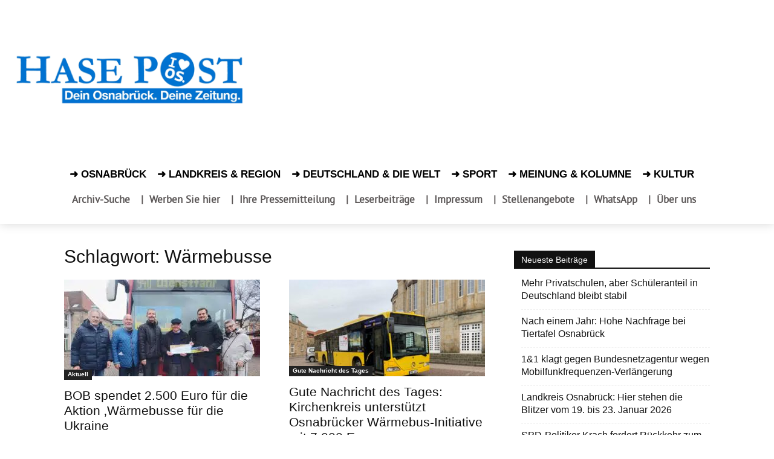

--- FILE ---
content_type: text/html; charset=UTF-8
request_url: https://www.hasepost.de/tag/waermebusse/
body_size: 28501
content:
<!DOCTYPE html><!--[if IE 8]>    <html class="ie8" lang="en"> <![endif]--><!--[if IE 9]>    <html class="ie9" lang="en"> <![endif]--><!--[if gt IE 8]><!--><html lang="de" prefix="og: https://ogp.me/ns#"><!--<![endif]--><head><meta charset="UTF-8"/>
<script>var __ezHttpConsent={setByCat:function(src,tagType,attributes,category,force,customSetScriptFn=null){var setScript=function(){if(force||window.ezTcfConsent[category]){if(typeof customSetScriptFn==='function'){customSetScriptFn();}else{var scriptElement=document.createElement(tagType);scriptElement.src=src;attributes.forEach(function(attr){for(var key in attr){if(attr.hasOwnProperty(key)){scriptElement.setAttribute(key,attr[key]);}}});var firstScript=document.getElementsByTagName(tagType)[0];firstScript.parentNode.insertBefore(scriptElement,firstScript);}}};if(force||(window.ezTcfConsent&&window.ezTcfConsent.loaded)){setScript();}else if(typeof getEzConsentData==="function"){getEzConsentData().then(function(ezTcfConsent){if(ezTcfConsent&&ezTcfConsent.loaded){setScript();}else{console.error("cannot get ez consent data");force=true;setScript();}});}else{force=true;setScript();console.error("getEzConsentData is not a function");}},};</script>
<script>var ezTcfConsent=window.ezTcfConsent?window.ezTcfConsent:{loaded:false,store_info:false,develop_and_improve_services:false,measure_ad_performance:false,measure_content_performance:false,select_basic_ads:false,create_ad_profile:false,select_personalized_ads:false,create_content_profile:false,select_personalized_content:false,understand_audiences:false,use_limited_data_to_select_content:false,};function getEzConsentData(){return new Promise(function(resolve){document.addEventListener("ezConsentEvent",function(event){var ezTcfConsent=event.detail.ezTcfConsent;resolve(ezTcfConsent);});});}</script>
<script>if(typeof _setEzCookies!=='function'){function _setEzCookies(ezConsentData){var cookies=window.ezCookieQueue;for(var i=0;i<cookies.length;i++){var cookie=cookies[i];if(ezConsentData&&ezConsentData.loaded&&ezConsentData[cookie.tcfCategory]){document.cookie=cookie.name+"="+cookie.value;}}}}
window.ezCookieQueue=window.ezCookieQueue||[];if(typeof addEzCookies!=='function'){function addEzCookies(arr){window.ezCookieQueue=[...window.ezCookieQueue,...arr];}}
addEzCookies([{name:"ezoab_439936",value:"mod110-c; Path=/; Domain=hasepost.de; Max-Age=7200",tcfCategory:"store_info",isEzoic:"true",},{name:"ezosuibasgeneris-1",value:"1d2b89f1-cbad-4964-745a-7da715fbc590; Path=/; Domain=hasepost.de; Expires=Tue, 19 Jan 2027 08:13:44 UTC; Secure; SameSite=None",tcfCategory:"understand_audiences",isEzoic:"true",}]);if(window.ezTcfConsent&&window.ezTcfConsent.loaded){_setEzCookies(window.ezTcfConsent);}else if(typeof getEzConsentData==="function"){getEzConsentData().then(function(ezTcfConsent){if(ezTcfConsent&&ezTcfConsent.loaded){_setEzCookies(window.ezTcfConsent);}else{console.error("cannot get ez consent data");_setEzCookies(window.ezTcfConsent);}});}else{console.error("getEzConsentData is not a function");_setEzCookies(window.ezTcfConsent);}</script><script type="text/javascript" data-ezscrex='false' data-cfasync='false'>window._ezaq = Object.assign({"edge_cache_status":12,"edge_response_time":593,"url":"https://www.hasepost.de/tag/waermebusse/"}, typeof window._ezaq !== "undefined" ? window._ezaq : {});</script><script type="text/javascript" data-ezscrex='false' data-cfasync='false'>window._ezaq = Object.assign({"ab_test_id":"mod110-c"}, typeof window._ezaq !== "undefined" ? window._ezaq : {});window.__ez=window.__ez||{};window.__ez.tf={};</script><script type="text/javascript" data-ezscrex='false' data-cfasync='false'>window.ezDisableAds = true;</script>
<script data-ezscrex='false' data-cfasync='false' data-pagespeed-no-defer>var __ez=__ez||{};__ez.stms=Date.now();__ez.evt={};__ez.script={};__ez.ck=__ez.ck||{};__ez.template={};__ez.template.isOrig=true;window.__ezScriptHost="//www.ezojs.com";__ez.queue=__ez.queue||function(){var e=0,i=0,t=[],n=!1,o=[],r=[],s=!0,a=function(e,i,n,o,r,s,a){var l=arguments.length>7&&void 0!==arguments[7]?arguments[7]:window,d=this;this.name=e,this.funcName=i,this.parameters=null===n?null:w(n)?n:[n],this.isBlock=o,this.blockedBy=r,this.deleteWhenComplete=s,this.isError=!1,this.isComplete=!1,this.isInitialized=!1,this.proceedIfError=a,this.fWindow=l,this.isTimeDelay=!1,this.process=function(){f("... func = "+e),d.isInitialized=!0,d.isComplete=!0,f("... func.apply: "+e);var i=d.funcName.split("."),n=null,o=this.fWindow||window;i.length>3||(n=3===i.length?o[i[0]][i[1]][i[2]]:2===i.length?o[i[0]][i[1]]:o[d.funcName]),null!=n&&n.apply(null,this.parameters),!0===d.deleteWhenComplete&&delete t[e],!0===d.isBlock&&(f("----- F'D: "+d.name),m())}},l=function(e,i,t,n,o,r,s){var a=arguments.length>7&&void 0!==arguments[7]?arguments[7]:window,l=this;this.name=e,this.path=i,this.async=o,this.defer=r,this.isBlock=t,this.blockedBy=n,this.isInitialized=!1,this.isError=!1,this.isComplete=!1,this.proceedIfError=s,this.fWindow=a,this.isTimeDelay=!1,this.isPath=function(e){return"/"===e[0]&&"/"!==e[1]},this.getSrc=function(e){return void 0!==window.__ezScriptHost&&this.isPath(e)&&"banger.js"!==this.name?window.__ezScriptHost+e:e},this.process=function(){l.isInitialized=!0,f("... file = "+e);var i=this.fWindow?this.fWindow.document:document,t=i.createElement("script");t.src=this.getSrc(this.path),!0===o?t.async=!0:!0===r&&(t.defer=!0),t.onerror=function(){var e={url:window.location.href,name:l.name,path:l.path,user_agent:window.navigator.userAgent};"undefined"!=typeof _ezaq&&(e.pageview_id=_ezaq.page_view_id);var i=encodeURIComponent(JSON.stringify(e)),t=new XMLHttpRequest;t.open("GET","//g.ezoic.net/ezqlog?d="+i,!0),t.send(),f("----- ERR'D: "+l.name),l.isError=!0,!0===l.isBlock&&m()},t.onreadystatechange=t.onload=function(){var e=t.readyState;f("----- F'D: "+l.name),e&&!/loaded|complete/.test(e)||(l.isComplete=!0,!0===l.isBlock&&m())},i.getElementsByTagName("head")[0].appendChild(t)}},d=function(e,i){this.name=e,this.path="",this.async=!1,this.defer=!1,this.isBlock=!1,this.blockedBy=[],this.isInitialized=!0,this.isError=!1,this.isComplete=i,this.proceedIfError=!1,this.isTimeDelay=!1,this.process=function(){}};function c(e,i,n,s,a,d,c,u,f){var m=new l(e,i,n,s,a,d,c,f);!0===u?o[e]=m:r[e]=m,t[e]=m,h(m)}function h(e){!0!==u(e)&&0!=s&&e.process()}function u(e){if(!0===e.isTimeDelay&&!1===n)return f(e.name+" blocked = TIME DELAY!"),!0;if(w(e.blockedBy))for(var i=0;i<e.blockedBy.length;i++){var o=e.blockedBy[i];if(!1===t.hasOwnProperty(o))return f(e.name+" blocked = "+o),!0;if(!0===e.proceedIfError&&!0===t[o].isError)return!1;if(!1===t[o].isComplete)return f(e.name+" blocked = "+o),!0}return!1}function f(e){var i=window.location.href,t=new RegExp("[?&]ezq=([^&#]*)","i").exec(i);"1"===(t?t[1]:null)&&console.debug(e)}function m(){++e>200||(f("let's go"),p(o),p(r))}function p(e){for(var i in e)if(!1!==e.hasOwnProperty(i)){var t=e[i];!0===t.isComplete||u(t)||!0===t.isInitialized||!0===t.isError?!0===t.isError?f(t.name+": error"):!0===t.isComplete?f(t.name+": complete already"):!0===t.isInitialized&&f(t.name+": initialized already"):t.process()}}function w(e){return"[object Array]"==Object.prototype.toString.call(e)}return window.addEventListener("load",(function(){setTimeout((function(){n=!0,f("TDELAY -----"),m()}),5e3)}),!1),{addFile:c,addFileOnce:function(e,i,n,o,r,s,a,l,d){t[e]||c(e,i,n,o,r,s,a,l,d)},addDelayFile:function(e,i){var n=new l(e,i,!1,[],!1,!1,!0);n.isTimeDelay=!0,f(e+" ...  FILE! TDELAY"),r[e]=n,t[e]=n,h(n)},addFunc:function(e,n,s,l,d,c,u,f,m,p){!0===c&&(e=e+"_"+i++);var w=new a(e,n,s,l,d,u,f,p);!0===m?o[e]=w:r[e]=w,t[e]=w,h(w)},addDelayFunc:function(e,i,n){var o=new a(e,i,n,!1,[],!0,!0);o.isTimeDelay=!0,f(e+" ...  FUNCTION! TDELAY"),r[e]=o,t[e]=o,h(o)},items:t,processAll:m,setallowLoad:function(e){s=e},markLoaded:function(e){if(e&&0!==e.length){if(e in t){var i=t[e];!0===i.isComplete?f(i.name+" "+e+": error loaded duplicate"):(i.isComplete=!0,i.isInitialized=!0)}else t[e]=new d(e,!0);f("markLoaded dummyfile: "+t[e].name)}},logWhatsBlocked:function(){for(var e in t)!1!==t.hasOwnProperty(e)&&u(t[e])}}}();__ez.evt.add=function(e,t,n){e.addEventListener?e.addEventListener(t,n,!1):e.attachEvent?e.attachEvent("on"+t,n):e["on"+t]=n()},__ez.evt.remove=function(e,t,n){e.removeEventListener?e.removeEventListener(t,n,!1):e.detachEvent?e.detachEvent("on"+t,n):delete e["on"+t]};__ez.script.add=function(e){var t=document.createElement("script");t.src=e,t.async=!0,t.type="text/javascript",document.getElementsByTagName("head")[0].appendChild(t)};__ez.dot=__ez.dot||{};__ez.queue.addFileOnce('/detroitchicago/boise.js', '/detroitchicago/boise.js?gcb=195-3&cb=5', true, [], true, false, true, false);__ez.queue.addFileOnce('/parsonsmaize/abilene.js', '/parsonsmaize/abilene.js?gcb=195-3&cb=e80eca0cdb', true, [], true, false, true, false);__ez.queue.addFileOnce('/parsonsmaize/mulvane.js', '/parsonsmaize/mulvane.js?gcb=195-3&cb=e75e48eec0', true, ['/parsonsmaize/abilene.js'], true, false, true, false);__ez.queue.addFileOnce('/detroitchicago/birmingham.js', '/detroitchicago/birmingham.js?gcb=195-3&cb=539c47377c', true, ['/parsonsmaize/abilene.js'], true, false, true, false);</script>
<script data-ezscrex="false" type="text/javascript" data-cfasync="false">window._ezaq = Object.assign({"ad_cache_level":0,"adpicker_placement_cnt":0,"ai_placeholder_cache_level":0,"ai_placeholder_placement_cnt":-1,"domain":"hasepost.de","domain_id":439936,"ezcache_level":1,"ezcache_skip_code":0,"has_bad_image":0,"has_bad_words":0,"is_sitespeed":0,"lt_cache_level":0,"response_size":126988,"response_size_orig":121192,"response_time_orig":660,"template_id":5,"url":"https://www.hasepost.de/tag/waermebusse/","word_count":0,"worst_bad_word_level":0}, typeof window._ezaq !== "undefined" ? window._ezaq : {});__ez.queue.markLoaded('ezaqBaseReady');</script>
<script type='text/javascript' data-ezscrex='false' data-cfasync='false'>
window.ezAnalyticsStatic = true;

function analyticsAddScript(script) {
	var ezDynamic = document.createElement('script');
	ezDynamic.type = 'text/javascript';
	ezDynamic.innerHTML = script;
	document.head.appendChild(ezDynamic);
}
function getCookiesWithPrefix() {
    var allCookies = document.cookie.split(';');
    var cookiesWithPrefix = {};

    for (var i = 0; i < allCookies.length; i++) {
        var cookie = allCookies[i].trim();

        for (var j = 0; j < arguments.length; j++) {
            var prefix = arguments[j];
            if (cookie.indexOf(prefix) === 0) {
                var cookieParts = cookie.split('=');
                var cookieName = cookieParts[0];
                var cookieValue = cookieParts.slice(1).join('=');
                cookiesWithPrefix[cookieName] = decodeURIComponent(cookieValue);
                break; // Once matched, no need to check other prefixes
            }
        }
    }

    return cookiesWithPrefix;
}
function productAnalytics() {
	var d = {"pr":[3,6],"omd5":"bb40626abfda4407102442ea4b4ae6c1","nar":"risk score"};
	d.u = _ezaq.url;
	d.p = _ezaq.page_view_id;
	d.v = _ezaq.visit_uuid;
	d.ab = _ezaq.ab_test_id;
	d.e = JSON.stringify(_ezaq);
	d.ref = document.referrer;
	d.c = getCookiesWithPrefix('active_template', 'ez', 'lp_');
	if(typeof ez_utmParams !== 'undefined') {
		d.utm = ez_utmParams;
	}

	var dataText = JSON.stringify(d);
	var xhr = new XMLHttpRequest();
	xhr.open('POST','/ezais/analytics?cb=1', true);
	xhr.onload = function () {
		if (xhr.status!=200) {
            return;
		}

        if(document.readyState !== 'loading') {
            analyticsAddScript(xhr.response);
            return;
        }

        var eventFunc = function() {
            if(document.readyState === 'loading') {
                return;
            }
            document.removeEventListener('readystatechange', eventFunc, false);
            analyticsAddScript(xhr.response);
        };

        document.addEventListener('readystatechange', eventFunc, false);
	};
	xhr.setRequestHeader('Content-Type','text/plain');
	xhr.send(dataText);
}
__ez.queue.addFunc("productAnalytics", "productAnalytics", null, true, ['ezaqBaseReady'], false, false, false, true);
</script><base href="https://www.hasepost.de/tag/waermebusse/"/>
    <title>Wärmebusse Archive - HASEPOST ¦ Zeitung und aktuelle Nachrichten für Osnabrück</title>
    
    <meta name="viewport" content="width=device-width, initial-scale=1.0"/>
    <link rel="pingback" href="https://www.hasepost.de/xmlrpc.php"/>
    	<style>img:is([sizes="auto" i], [sizes^="auto," i]) { contain-intrinsic-size: 3000px 1500px }</style>
	<link rel="icon" type="image/png" href="https://www.hasepost.de/wp-content/uploads/2019/05/favicon-16x16-1.png"/><link rel="apple-touch-icon" sizes="76x76" href="https://www.hasepost.de/wp-content/uploads/2019/05/apple-icon-76x76-1.png"/><link rel="apple-touch-icon" sizes="120x120" href="https://www.hasepost.de/wp-content/uploads/2019/05/apple-icon-120x120-1.png"/><link rel="apple-touch-icon" sizes="152x152" href="https://www.hasepost.de/wp-content/uploads/2019/05/apple-icon-152x152-1.png"/><link rel="apple-touch-icon" sizes="114x114" href="https://www.hasepost.de/wp-content/uploads/2019/05/apple-icon-114x114-1.png"/><link rel="apple-touch-icon" sizes="144x144" href="https://www.hasepost.de/wp-content/uploads/2019/05/apple-icon-144x144-1.png"/>
<!-- Suchmaschinen-Optimierung durch Rank Math PRO - https://rankmath.com/ -->
<meta name="robots" content="follow, noindex"/>
<meta property="og:locale" content="de_DE"/>
<meta property="og:type" content="article"/>
<meta property="og:title" content="Wärmebusse Archive - HASEPOST ¦ Zeitung und aktuelle Nachrichten für Osnabrück"/>
<meta property="og:url" content="https://www.hasepost.de/tag/waermebusse/"/>
<meta property="og:site_name" content="Hasepost Zeitung für Osnabrück"/>
<meta property="article:publisher" content="https://www.facebook.com/hasepost"/>
<meta name="twitter:card" content="summary_large_image"/>
<meta name="twitter:title" content="Wärmebusse Archive - HASEPOST ¦ Zeitung und aktuelle Nachrichten für Osnabrück"/>
<meta name="twitter:site" content="@hasepost"/>
<script type="application/ld+json" class="rank-math-schema-pro">{"@context":"https://schema.org","@graph":[{"@type":"Place","@id":"https://www.hasepost.de/#place","geo":{"@type":"GeoCoordinates","latitude":"52.27664666091967","longitude":" 8.039333832764305"},"hasMap":"https://www.google.com/maps/search/?api=1&amp;query=52.27664666091967, 8.039333832764305","address":{"@type":"PostalAddress","streetAddress":"Gro\u00dfe Gildewart 21","addressLocality":"Osnabr\u00fcck","addressRegion":"Niedersachsen","postalCode":"49074","addressCountry":"Germany"}},{"@type":"NewsMediaOrganization","@id":"https://www.hasepost.de/#organization","name":"HASEPOST Zeitung Osnabr\u00fcck","url":"https://www.hasepost.de","sameAs":["https://www.facebook.com/hasepost","https://twitter.com/hasepost","https://www.instagram.com/hasepost/","https://www.youtube.com/channel/UC_EFUo6vlKf4c8-s_2vToWQ"],"address":{"@type":"PostalAddress","streetAddress":"Gro\u00dfe Gildewart 21","addressLocality":"Osnabr\u00fcck","addressRegion":"Niedersachsen","postalCode":"49074","addressCountry":"Germany"},"logo":{"@type":"ImageObject","@id":"https://www.hasepost.de/#logo","url":"https://www.hasepost.de/wp-content/uploads/2023/11/hasepost-logo-block-224.jpg","contentUrl":"https://www.hasepost.de/wp-content/uploads/2023/11/hasepost-logo-block-224.jpg","caption":"Hasepost Zeitung f\u00fcr Osnabr\u00fcck","inLanguage":"de","width":"224","height":"224"},"contactPoint":[{"@type":"ContactPoint","telephone":"+49-541-38598410","contactType":"customer support"}],"location":{"@id":"https://www.hasepost.de/#place"}},{"@type":"WebSite","@id":"https://www.hasepost.de/#website","url":"https://www.hasepost.de","name":"Hasepost Zeitung f\u00fcr Osnabr\u00fcck","alternateName":"Hasepost","publisher":{"@id":"https://www.hasepost.de/#organization"},"inLanguage":"de"},{"@type":"CollectionPage","@id":"https://www.hasepost.de/tag/waermebusse/#webpage","url":"https://www.hasepost.de/tag/waermebusse/","name":"W\u00e4rmebusse Archive - HASEPOST \u00a6 Zeitung und aktuelle Nachrichten f\u00fcr Osnabr\u00fcck","isPartOf":{"@id":"https://www.hasepost.de/#website"},"inLanguage":"de"}]}</script>
<!-- /Rank Math WordPress SEO Plugin -->

<link rel="dns-prefetch" href="//www.googletagmanager.com"/>
<link rel="alternate" type="application/rss+xml" title="HASEPOST ¦ Zeitung und aktuelle Nachrichten für Osnabrück » Feed" href="https://www.hasepost.de/feed/"/>
<link rel="alternate" type="application/rss+xml" title="HASEPOST ¦ Zeitung und aktuelle Nachrichten für Osnabrück » Kommentar-Feed" href="https://www.hasepost.de/comments/feed/"/>
<link rel="alternate" type="application/rss+xml" title="HASEPOST ¦ Zeitung und aktuelle Nachrichten für Osnabrück » Wärmebusse Schlagwort-Feed" href="https://www.hasepost.de/tag/waermebusse/feed/"/>
<script type="text/javascript">
/* <![CDATA[ */
window._wpemojiSettings = {"baseUrl":"https:\/\/s.w.org\/images\/core\/emoji\/16.0.1\/72x72\/","ext":".png","svgUrl":"https:\/\/s.w.org\/images\/core\/emoji\/16.0.1\/svg\/","svgExt":".svg","source":{"concatemoji":"https:\/\/www.hasepost.de\/wp-includes\/js\/wp-emoji-release.min.js?ver=6.8.3"}};
/*! This file is auto-generated */
!function(s,n){var o,i,e;function c(e){try{var t={supportTests:e,timestamp:(new Date).valueOf()};sessionStorage.setItem(o,JSON.stringify(t))}catch(e){}}function p(e,t,n){e.clearRect(0,0,e.canvas.width,e.canvas.height),e.fillText(t,0,0);var t=new Uint32Array(e.getImageData(0,0,e.canvas.width,e.canvas.height).data),a=(e.clearRect(0,0,e.canvas.width,e.canvas.height),e.fillText(n,0,0),new Uint32Array(e.getImageData(0,0,e.canvas.width,e.canvas.height).data));return t.every(function(e,t){return e===a[t]})}function u(e,t){e.clearRect(0,0,e.canvas.width,e.canvas.height),e.fillText(t,0,0);for(var n=e.getImageData(16,16,1,1),a=0;a<n.data.length;a++)if(0!==n.data[a])return!1;return!0}function f(e,t,n,a){switch(t){case"flag":return n(e,"\ud83c\udff3\ufe0f\u200d\u26a7\ufe0f","\ud83c\udff3\ufe0f\u200b\u26a7\ufe0f")?!1:!n(e,"\ud83c\udde8\ud83c\uddf6","\ud83c\udde8\u200b\ud83c\uddf6")&&!n(e,"\ud83c\udff4\udb40\udc67\udb40\udc62\udb40\udc65\udb40\udc6e\udb40\udc67\udb40\udc7f","\ud83c\udff4\u200b\udb40\udc67\u200b\udb40\udc62\u200b\udb40\udc65\u200b\udb40\udc6e\u200b\udb40\udc67\u200b\udb40\udc7f");case"emoji":return!a(e,"\ud83e\udedf")}return!1}function g(e,t,n,a){var r="undefined"!=typeof WorkerGlobalScope&&self instanceof WorkerGlobalScope?new OffscreenCanvas(300,150):s.createElement("canvas"),o=r.getContext("2d",{willReadFrequently:!0}),i=(o.textBaseline="top",o.font="600 32px Arial",{});return e.forEach(function(e){i[e]=t(o,e,n,a)}),i}function t(e){var t=s.createElement("script");t.src=e,t.defer=!0,s.head.appendChild(t)}"undefined"!=typeof Promise&&(o="wpEmojiSettingsSupports",i=["flag","emoji"],n.supports={everything:!0,everythingExceptFlag:!0},e=new Promise(function(e){s.addEventListener("DOMContentLoaded",e,{once:!0})}),new Promise(function(t){var n=function(){try{var e=JSON.parse(sessionStorage.getItem(o));if("object"==typeof e&&"number"==typeof e.timestamp&&(new Date).valueOf()<e.timestamp+604800&&"object"==typeof e.supportTests)return e.supportTests}catch(e){}return null}();if(!n){if("undefined"!=typeof Worker&&"undefined"!=typeof OffscreenCanvas&&"undefined"!=typeof URL&&URL.createObjectURL&&"undefined"!=typeof Blob)try{var e="postMessage("+g.toString()+"("+[JSON.stringify(i),f.toString(),p.toString(),u.toString()].join(",")+"));",a=new Blob([e],{type:"text/javascript"}),r=new Worker(URL.createObjectURL(a),{name:"wpTestEmojiSupports"});return void(r.onmessage=function(e){c(n=e.data),r.terminate(),t(n)})}catch(e){}c(n=g(i,f,p,u))}t(n)}).then(function(e){for(var t in e)n.supports[t]=e[t],n.supports.everything=n.supports.everything&&n.supports[t],"flag"!==t&&(n.supports.everythingExceptFlag=n.supports.everythingExceptFlag&&n.supports[t]);n.supports.everythingExceptFlag=n.supports.everythingExceptFlag&&!n.supports.flag,n.DOMReady=!1,n.readyCallback=function(){n.DOMReady=!0}}).then(function(){return e}).then(function(){var e;n.supports.everything||(n.readyCallback(),(e=n.source||{}).concatemoji?t(e.concatemoji):e.wpemoji&&e.twemoji&&(t(e.twemoji),t(e.wpemoji)))}))}((window,document),window._wpemojiSettings);
/* ]]> */
</script>
<!-- www.hasepost.de is managing ads with Advanced Ads 2.0.9 – https://wpadvancedads.com/ --><script id="hasep-ready">
			window.advanced_ads_ready=function(e,a){a=a||"complete";var d=function(e){return"interactive"===a?"loading"!==e:"complete"===e};d(document.readyState)?e():document.addEventListener("readystatechange",(function(a){d(a.target.readyState)&&e()}),{once:"interactive"===a})},window.advanced_ads_ready_queue=window.advanced_ads_ready_queue||[];		</script>
		<style id="wp-emoji-styles-inline-css" type="text/css">

	img.wp-smiley, img.emoji {
		display: inline !important;
		border: none !important;
		box-shadow: none !important;
		height: 1em !important;
		width: 1em !important;
		margin: 0 0.07em !important;
		vertical-align: -0.1em !important;
		background: none !important;
		padding: 0 !important;
	}
</style>
<style id="classic-theme-styles-inline-css" type="text/css">
/*! This file is auto-generated */
.wp-block-button__link{color:#fff;background-color:#32373c;border-radius:9999px;box-shadow:none;text-decoration:none;padding:calc(.667em + 2px) calc(1.333em + 2px);font-size:1.125em}.wp-block-file__button{background:#32373c;color:#fff;text-decoration:none}
</style>
<style id="global-styles-inline-css" type="text/css">
:root{--wp--preset--aspect-ratio--square: 1;--wp--preset--aspect-ratio--4-3: 4/3;--wp--preset--aspect-ratio--3-4: 3/4;--wp--preset--aspect-ratio--3-2: 3/2;--wp--preset--aspect-ratio--2-3: 2/3;--wp--preset--aspect-ratio--16-9: 16/9;--wp--preset--aspect-ratio--9-16: 9/16;--wp--preset--color--black: #000000;--wp--preset--color--cyan-bluish-gray: #abb8c3;--wp--preset--color--white: #ffffff;--wp--preset--color--pale-pink: #f78da7;--wp--preset--color--vivid-red: #cf2e2e;--wp--preset--color--luminous-vivid-orange: #ff6900;--wp--preset--color--luminous-vivid-amber: #fcb900;--wp--preset--color--light-green-cyan: #7bdcb5;--wp--preset--color--vivid-green-cyan: #00d084;--wp--preset--color--pale-cyan-blue: #8ed1fc;--wp--preset--color--vivid-cyan-blue: #0693e3;--wp--preset--color--vivid-purple: #9b51e0;--wp--preset--gradient--vivid-cyan-blue-to-vivid-purple: linear-gradient(135deg,rgba(6,147,227,1) 0%,rgb(155,81,224) 100%);--wp--preset--gradient--light-green-cyan-to-vivid-green-cyan: linear-gradient(135deg,rgb(122,220,180) 0%,rgb(0,208,130) 100%);--wp--preset--gradient--luminous-vivid-amber-to-luminous-vivid-orange: linear-gradient(135deg,rgba(252,185,0,1) 0%,rgba(255,105,0,1) 100%);--wp--preset--gradient--luminous-vivid-orange-to-vivid-red: linear-gradient(135deg,rgba(255,105,0,1) 0%,rgb(207,46,46) 100%);--wp--preset--gradient--very-light-gray-to-cyan-bluish-gray: linear-gradient(135deg,rgb(238,238,238) 0%,rgb(169,184,195) 100%);--wp--preset--gradient--cool-to-warm-spectrum: linear-gradient(135deg,rgb(74,234,220) 0%,rgb(151,120,209) 20%,rgb(207,42,186) 40%,rgb(238,44,130) 60%,rgb(251,105,98) 80%,rgb(254,248,76) 100%);--wp--preset--gradient--blush-light-purple: linear-gradient(135deg,rgb(255,206,236) 0%,rgb(152,150,240) 100%);--wp--preset--gradient--blush-bordeaux: linear-gradient(135deg,rgb(254,205,165) 0%,rgb(254,45,45) 50%,rgb(107,0,62) 100%);--wp--preset--gradient--luminous-dusk: linear-gradient(135deg,rgb(255,203,112) 0%,rgb(199,81,192) 50%,rgb(65,88,208) 100%);--wp--preset--gradient--pale-ocean: linear-gradient(135deg,rgb(255,245,203) 0%,rgb(182,227,212) 50%,rgb(51,167,181) 100%);--wp--preset--gradient--electric-grass: linear-gradient(135deg,rgb(202,248,128) 0%,rgb(113,206,126) 100%);--wp--preset--gradient--midnight: linear-gradient(135deg,rgb(2,3,129) 0%,rgb(40,116,252) 100%);--wp--preset--font-size--small: 11px;--wp--preset--font-size--medium: 20px;--wp--preset--font-size--large: 32px;--wp--preset--font-size--x-large: 42px;--wp--preset--font-size--regular: 15px;--wp--preset--font-size--larger: 50px;--wp--preset--spacing--20: 0.44rem;--wp--preset--spacing--30: 0.67rem;--wp--preset--spacing--40: 1rem;--wp--preset--spacing--50: 1.5rem;--wp--preset--spacing--60: 2.25rem;--wp--preset--spacing--70: 3.38rem;--wp--preset--spacing--80: 5.06rem;--wp--preset--shadow--natural: 6px 6px 9px rgba(0, 0, 0, 0.2);--wp--preset--shadow--deep: 12px 12px 50px rgba(0, 0, 0, 0.4);--wp--preset--shadow--sharp: 6px 6px 0px rgba(0, 0, 0, 0.2);--wp--preset--shadow--outlined: 6px 6px 0px -3px rgba(255, 255, 255, 1), 6px 6px rgba(0, 0, 0, 1);--wp--preset--shadow--crisp: 6px 6px 0px rgba(0, 0, 0, 1);}:where(.is-layout-flex){gap: 0.5em;}:where(.is-layout-grid){gap: 0.5em;}body .is-layout-flex{display: flex;}.is-layout-flex{flex-wrap: wrap;align-items: center;}.is-layout-flex > :is(*, div){margin: 0;}body .is-layout-grid{display: grid;}.is-layout-grid > :is(*, div){margin: 0;}:where(.wp-block-columns.is-layout-flex){gap: 2em;}:where(.wp-block-columns.is-layout-grid){gap: 2em;}:where(.wp-block-post-template.is-layout-flex){gap: 1.25em;}:where(.wp-block-post-template.is-layout-grid){gap: 1.25em;}.has-black-color{color: var(--wp--preset--color--black) !important;}.has-cyan-bluish-gray-color{color: var(--wp--preset--color--cyan-bluish-gray) !important;}.has-white-color{color: var(--wp--preset--color--white) !important;}.has-pale-pink-color{color: var(--wp--preset--color--pale-pink) !important;}.has-vivid-red-color{color: var(--wp--preset--color--vivid-red) !important;}.has-luminous-vivid-orange-color{color: var(--wp--preset--color--luminous-vivid-orange) !important;}.has-luminous-vivid-amber-color{color: var(--wp--preset--color--luminous-vivid-amber) !important;}.has-light-green-cyan-color{color: var(--wp--preset--color--light-green-cyan) !important;}.has-vivid-green-cyan-color{color: var(--wp--preset--color--vivid-green-cyan) !important;}.has-pale-cyan-blue-color{color: var(--wp--preset--color--pale-cyan-blue) !important;}.has-vivid-cyan-blue-color{color: var(--wp--preset--color--vivid-cyan-blue) !important;}.has-vivid-purple-color{color: var(--wp--preset--color--vivid-purple) !important;}.has-black-background-color{background-color: var(--wp--preset--color--black) !important;}.has-cyan-bluish-gray-background-color{background-color: var(--wp--preset--color--cyan-bluish-gray) !important;}.has-white-background-color{background-color: var(--wp--preset--color--white) !important;}.has-pale-pink-background-color{background-color: var(--wp--preset--color--pale-pink) !important;}.has-vivid-red-background-color{background-color: var(--wp--preset--color--vivid-red) !important;}.has-luminous-vivid-orange-background-color{background-color: var(--wp--preset--color--luminous-vivid-orange) !important;}.has-luminous-vivid-amber-background-color{background-color: var(--wp--preset--color--luminous-vivid-amber) !important;}.has-light-green-cyan-background-color{background-color: var(--wp--preset--color--light-green-cyan) !important;}.has-vivid-green-cyan-background-color{background-color: var(--wp--preset--color--vivid-green-cyan) !important;}.has-pale-cyan-blue-background-color{background-color: var(--wp--preset--color--pale-cyan-blue) !important;}.has-vivid-cyan-blue-background-color{background-color: var(--wp--preset--color--vivid-cyan-blue) !important;}.has-vivid-purple-background-color{background-color: var(--wp--preset--color--vivid-purple) !important;}.has-black-border-color{border-color: var(--wp--preset--color--black) !important;}.has-cyan-bluish-gray-border-color{border-color: var(--wp--preset--color--cyan-bluish-gray) !important;}.has-white-border-color{border-color: var(--wp--preset--color--white) !important;}.has-pale-pink-border-color{border-color: var(--wp--preset--color--pale-pink) !important;}.has-vivid-red-border-color{border-color: var(--wp--preset--color--vivid-red) !important;}.has-luminous-vivid-orange-border-color{border-color: var(--wp--preset--color--luminous-vivid-orange) !important;}.has-luminous-vivid-amber-border-color{border-color: var(--wp--preset--color--luminous-vivid-amber) !important;}.has-light-green-cyan-border-color{border-color: var(--wp--preset--color--light-green-cyan) !important;}.has-vivid-green-cyan-border-color{border-color: var(--wp--preset--color--vivid-green-cyan) !important;}.has-pale-cyan-blue-border-color{border-color: var(--wp--preset--color--pale-cyan-blue) !important;}.has-vivid-cyan-blue-border-color{border-color: var(--wp--preset--color--vivid-cyan-blue) !important;}.has-vivid-purple-border-color{border-color: var(--wp--preset--color--vivid-purple) !important;}.has-vivid-cyan-blue-to-vivid-purple-gradient-background{background: var(--wp--preset--gradient--vivid-cyan-blue-to-vivid-purple) !important;}.has-light-green-cyan-to-vivid-green-cyan-gradient-background{background: var(--wp--preset--gradient--light-green-cyan-to-vivid-green-cyan) !important;}.has-luminous-vivid-amber-to-luminous-vivid-orange-gradient-background{background: var(--wp--preset--gradient--luminous-vivid-amber-to-luminous-vivid-orange) !important;}.has-luminous-vivid-orange-to-vivid-red-gradient-background{background: var(--wp--preset--gradient--luminous-vivid-orange-to-vivid-red) !important;}.has-very-light-gray-to-cyan-bluish-gray-gradient-background{background: var(--wp--preset--gradient--very-light-gray-to-cyan-bluish-gray) !important;}.has-cool-to-warm-spectrum-gradient-background{background: var(--wp--preset--gradient--cool-to-warm-spectrum) !important;}.has-blush-light-purple-gradient-background{background: var(--wp--preset--gradient--blush-light-purple) !important;}.has-blush-bordeaux-gradient-background{background: var(--wp--preset--gradient--blush-bordeaux) !important;}.has-luminous-dusk-gradient-background{background: var(--wp--preset--gradient--luminous-dusk) !important;}.has-pale-ocean-gradient-background{background: var(--wp--preset--gradient--pale-ocean) !important;}.has-electric-grass-gradient-background{background: var(--wp--preset--gradient--electric-grass) !important;}.has-midnight-gradient-background{background: var(--wp--preset--gradient--midnight) !important;}.has-small-font-size{font-size: var(--wp--preset--font-size--small) !important;}.has-medium-font-size{font-size: var(--wp--preset--font-size--medium) !important;}.has-large-font-size{font-size: var(--wp--preset--font-size--large) !important;}.has-x-large-font-size{font-size: var(--wp--preset--font-size--x-large) !important;}
:where(.wp-block-post-template.is-layout-flex){gap: 1.25em;}:where(.wp-block-post-template.is-layout-grid){gap: 1.25em;}
:where(.wp-block-columns.is-layout-flex){gap: 2em;}:where(.wp-block-columns.is-layout-grid){gap: 2em;}
:root :where(.wp-block-pullquote){font-size: 1.5em;line-height: 1.6;}
</style>
<link rel="stylesheet" id="td-plugin-multi-purpose-css" href="https://www.hasepost.de/wp-content/plugins/td-composer/td-multi-purpose/style.css?ver=7cd248d7ca13c255207c3f8b916c3f00" type="text/css" media="all"/>
<link rel="stylesheet" id="td-theme-css" href="https://www.hasepost.de/wp-content/themes/Newspaper/style.css?ver=12.7.3" type="text/css" media="all"/>
<style id="td-theme-inline-css" type="text/css">@media (max-width:767px){.td-header-desktop-wrap{display:none}}@media (min-width:767px){.td-header-mobile-wrap{display:none}}</style>
<link rel="stylesheet" id="td-legacy-framework-front-style-css" href="https://www.hasepost.de/wp-content/plugins/td-composer/legacy/Newspaper/assets/css/td_legacy_main.css?ver=7cd248d7ca13c255207c3f8b916c3f00" type="text/css" media="all"/>
<link rel="stylesheet" id="td-standard-pack-framework-front-style-css" href="https://www.hasepost.de/wp-content/plugins/td-standard-pack/Newspaper/assets/css/td_standard_pack_main.css?ver=c12e6da63ed2f212e87e44e5e9b9a302" type="text/css" media="all"/>
<link rel="stylesheet" id="td-theme-demo-style-css" href="https://www.hasepost.de/wp-content/plugins/td-composer/legacy/Newspaper/includes/demos/college/demo_style.css?ver=12.7.3" type="text/css" media="all"/>
<link rel="stylesheet" id="tdb_style_cloud_templates_front-css" href="https://www.hasepost.de/wp-content/plugins/td-cloud-library/assets/css/tdb_main.css?ver=6127d3b6131f900b2e62bb855b13dc3b" type="text/css" media="all"/>
<link rel="stylesheet" id="timed-content-css-css" href="https://www.hasepost.de/wp-content/plugins/timed-content/css/timed-content.css?ver=2.95" type="text/css" media="all"/>
<script type="text/javascript" id="omgf-frontend-js-extra">
/* <![CDATA[ */
var omgf_frontend_i18n = {"info_box_alert_text":"Google Fonts were found on this page. Click here for more information.","info_box_notice_text":"There are potential issues in your configuration that require your attention.","info_box_admin_url":"https:\/\/www.hasepost.de\/wp-admin\/options-general.php?page=optimize-webfonts","ajax_url":"https:\/\/www.hasepost.de\/wp-admin\/admin-ajax.php","nonce":"83c40174cf"};
/* ]]> */
</script>
<script type="text/javascript" src="https://www.hasepost.de/wp-content/plugins/host-webfonts-local/assets/js/omgf-frontend.min.js?ver=1748542187" id="omgf-frontend-js" defer="defer" data-wp-strategy="defer"></script>
<script type="text/javascript" src="https://www.hasepost.de/wp-includes/js/jquery/jquery.min.js?ver=3.7.1" id="jquery-core-js"></script>
<script type="text/javascript" src="https://www.hasepost.de/wp-includes/js/jquery/jquery-migrate.min.js?ver=3.4.1" id="jquery-migrate-js"></script>
<script type="text/javascript" id="advanced-ads-advanced-js-js-extra">
/* <![CDATA[ */
var advads_options = {"blog_id":"1","privacy":{"custom-cookie-name":"","custom-cookie-value":"","consent-method":"iab_tcf_20","enabled":false,"state":"not_needed"}};
/* ]]> */
</script>
<script type="text/javascript" src="https://www.hasepost.de/wp-content/plugins/advanced-ads/public/assets/js/advanced.min.js?ver=2.0.9" id="advanced-ads-advanced-js-js"></script>
<script type="text/javascript" id="advanced_ads_pro/visitor_conditions-js-extra">
/* <![CDATA[ */
var advanced_ads_pro_visitor_conditions = {"referrer_cookie_name":"advanced_ads_pro_visitor_referrer","referrer_exdays":"365","page_impr_cookie_name":"advanced_ads_page_impressions","page_impr_exdays":"3650"};
/* ]]> */
</script>
<script type="text/javascript" src="https://www.hasepost.de/wp-content/plugins/advanced-ads-pro/modules/advanced-visitor-conditions/inc/conditions.min.js?ver=3.0.4" id="advanced_ads_pro/visitor_conditions-js"></script>

<!-- Google Tag (gtac.js) durch Site-Kit hinzugefügt -->
<!-- Von Site Kit hinzugefügtes Google-Analytics-Snippet -->
<script type="text/javascript" src="https://www.googletagmanager.com/gtag/js?id=G-X003G8EHBP" id="google_gtagjs-js" async=""></script>
<script type="text/javascript" id="google_gtagjs-js-after">
/* <![CDATA[ */
window.dataLayer = window.dataLayer || [];function gtag(){dataLayer.push(arguments);}
gtag("set","linker",{"domains":["www.hasepost.de"]});
gtag("js", new Date());
gtag("set", "developer_id.dZTNiMT", true);
gtag("config", "G-X003G8EHBP");
/* ]]> */
</script>
<script type="text/javascript" src="https://www.hasepost.de/wp-content/plugins/timed-content/js/timed-content.js?ver=2.95" id="timed-content_js-js"></script>
<link rel="https://api.w.org/" href="https://www.hasepost.de/wp-json/"/><link rel="alternate" title="JSON" type="application/json" href="https://www.hasepost.de/wp-json/wp/v2/tags/116984"/><link rel="EditURI" type="application/rsd+xml" title="RSD" href="https://www.hasepost.de/xmlrpc.php?rsd"/>

<meta name="generator" content="Site Kit by Google 1.170.0"/>    <style>
        /* Grundlayout: Desktop und größere Screens */
        .hepo-follow-buttons {
            display: flex;
            flex-wrap: nowrap;
            justify-content: space-between;
            gap: 10px;
            margin-top: 20px;
        }

        .hepo-follow-buttons .hepo-button {
            flex: 1 1 0;
            text-align: center;
            display: flex;
            justify-content: center;
            align-items: center;
        }

        .hepo-follow-buttons .hepo-button img {
            max-height: 60px;   /* Einheitliche maximale Höhe */
            height: auto;       /* proportional skalieren */
            width: auto;        /* Verhältnis aus width/height-Attribut */
            display: block;
        }

        /* Kleine Displays: auf 2×2-Grid wechseln (robuster als Flex) */
        @media (max-width: 600px) {
            .hepo-follow-buttons {
                display: grid;
                grid-template-columns: repeat(2, minmax(0, 1fr));
                gap: 10px;
                margin-top: 20px;
            }

            .hepo-follow-buttons .hepo-button {
                flex: none;              /* Flex-Einstellungen hier neutralisieren */
                width: 100%;             /* Button füllt seine Grid-Zelle */
                justify-content: center;
                align-items: center;
            }

            .hepo-follow-buttons .hepo-button img {
                max-height: 60px;
                height: auto;
                width: auto;
                margin: 0 auto;
            }
        }
    </style>
    <!-- <script src="https://tags.refinery89.com/hasepostde.js" async></script> -->


<meta name="theme-color" content="#0377cb"/>




<style>
	.marquee {
		max-width: 100vw; /* iOS braucht das */
		white-space: nowrap;
		overflow: hidden;
		color: red;
		font-size: 1.8em;
		background: yellow;
		line-height: 2.4em;	
			
		
	}

	.marquee span {
		display: inline-block;
		padding-left: 105%; /* die zusätzlichen 5% erzeugen einen verzögerten Start und vermeiden so ein Ruckeln auf langsamen Seiten */
		animation: marquee 25s linear infinite;
	}

	/* Optional: mouseover (oder Tipp auf dem Touchscreen) pausiert die Laufschrift */
	.marquee span:hover {
		animation-play-state: paused 
	}

	/* Make it move */
	@keyframes marquee {
	    0%   {transform: translate3d(0,0,0);}
	    100% {transform: translate3d(-100%,0,0);}
	}


        /* Einbindung Hyvor Talk */



    </style>

<script>
	if (document.getElementById("marquee")) {
		var laufschrift = document.getElementById("marquee");
		len = laufschrift.innerHTML.length;
		
		var nodes = document.getElementById('marquee').getElementsByTagName("span");
		for(var i=0; i<nodes.length; i++) { // weil jeder whitespace als child zählt
		    nodes[i].style.animationDuration = len/10 +"s";
		}
	}
</script>




<meta name="keywords" content="Zeitung, Onlinezeitung, osnabrück, osnabruck, kostenlos, nachrichten, aktuell"/>
<!-- 	
<script>
window.replybox = {
	site: 'EjB4drwBMr', 
	lang: 'de',
};

</script>
<script src="https://cdn.getreplybox.com/js/embed.js" defer></script>
-->
<script>
  window.fbAsyncInit = function() {
    FB.init({
      appId            : '429488183089088',
      xfbml            : true,
      version          : 'v19.0'
    });
  };
</script>
<script async="" defer="" crossorigin="anonymous" src="https://connect.facebook.net/en_US/sdk.js"></script>



<!-- Taboola Webpush -->
<!-- <script async src="https://cdn.taboola.com/webpush/publishers/1684905/taboola-push-sdk.js"></script> -->



<!-- ezoic Ergaenzung fuer CMP 1 -->

<script>
    function EzConsentCallback(consent) {
        // consent contains the necessary, preferences, statistics, and marketing properties with boolean values 
        if(consent.marketing) {
            do marketing stuff here - like insert ads. 
        }
    }
</script>

<!-- ezoic Ergaenzung fuer CMP 2 -->
<script>
function ezoicPubConsentListener(allowedPurposes, allowedSpecialFeatures, vendors) { 
	// conditionally include vendor 3 in the page if consent is granted for that vendor 
	// and IAB purpose 1 (storing and accessing information on a device) is selected

	if ((vendors.consent.indexOf(3) != -1) && (allowedPurposes.indexOf(“1”) != -1)) {
		var t = document.createElement('script');
		t.async = false;
		t.src = 'https://cdn.myvendor.com/gatherandprocessdata.js';
		var tag = document.getElementsByTagName('head')[0];
		tag.appendChild(t);
	}
}
</script>

<style>
    .overlay {
      position: fixed;
      top: 0;
      left: 0;
      width: 100%;
      height: 100%;
      background: rgba(0, 0, 0, 1); /* Start: schwarzer Hintergrund */
      display: flex;
      justify-content: center;
      align-items: center;
      z-index: 1000;
      animation: slideDownWithFade 5s forwards;
    }

    @supports (animation: slideDownWithFade 5s) {
      @keyframes slideDownWithFade {
        0% { top: -100%; background: rgba(0, 0, 0, 1); }
        50% { top: 0; background: rgba(0, 0, 0, 1); }
        100% { top: 0; background: rgba(0, 0, 0, 0.5); }
      }
    }

    @supports not (animation: slideDownWithFade 5s) {
      .overlay {
        background: black;
      }
    }

    .image-container {
      position: relative;
      display: inline-block;
      width: 500px;
      height: 500px;
    }

    .main-image {
      width: 100%;
      height: auto;
    }

    .close-button {
      position: absolute;
      top: -40px; /* Über der Grafik */
      right: -20px; /* Leicht nach rechts versetzt */
      font-size: 24px; /* Größe des Symbols */
      color: white;
      border: none;
      cursor: pointer;
      background: white; /* Kein Hintergrund */
      display: none; /* Versteckt zu Beginn */
      z-index: 20;
    }

    /* Nach der Animation anzeigen */
    .overlay.transparent .close-button {
      display: block;
    }
  </style>


<!-- Black Friday Stoerer 

	<script>
    document.addEventListener("DOMContentLoaded", function () {
      const SESSION_DURATION = 5 * 60 * 1000; // 5 Minuten in Millisekunden
      const lastSessionTime = localStorage.getItem("lastBlackFridayTime");

      // Prüfen, ob der Effekt innerhalb der letzten 5 Minuten gezeigt wurde
      if (lastSessionTime &amp;&amp; Date.now() - lastSessionTime < SESSION_DURATION) {
        return;
      }

      // Setze den Zeitstempel für die neue Session
      localStorage.setItem("lastBlackFridayTime", Date.now());

      // Overlay erstellen und einfügen
      const overlay = document.createElement("div");
      overlay.id = "overlay";
      overlay.className = "overlay";
      overlay.innerHTML = `
        <div class="image-container">
          <button class="close-button" onclick="document.getElementById('overlay').remove()">❌</button>
          <a href="https://l-t.de/?utm_source=hasepost&amp;utm_medium=banner&amp;utm_campaign1=blackfriday24" target="_blank">
            <img class="main-image" src="https://www.hasepost.de/wp-content/uploads/banner/2024_11_blackweekend_stoerer_sonntag_03.jpg" alt="L&amp;T BlackFriday Angebote Endspurt">
          </a>
        </div>
      `;
      document.body.appendChild(overlay);

      // Eventlistener für Klicks auf das Overlay
      overlay.addEventListener("click", function (event) {
        // Prüfen, ob außerhalb der Grafik geklickt wurde
        if (!event.target.closest(".image-container")) {
          overlay.remove();
        }
      });

      // Animation abschließen und Button anzeigen
      setTimeout(() => {
        overlay.classList.add("transparent");
      }, 5000); // Nach 5 Sekunden
    });
  </script>  -->

<!-- adrenalead -->

<script type="text/javascript">
   window._nAdzq=window._nAdzq||[];(function(){
   window._nAdzq.push(["setIds","a0d03e19d82aea92"]);
   var e="https://notifpush.com/scripts/";
   var t=document.createElement("script");
   t.type="text/javascript";
   t.defer=true;
   t.async=true;
   t.src=e+"nadz-sdk.js";
   var s=document.getElementsByTagName("script")[0];
   s.parentNode.insertBefore(t,s)})();
</script>


<style>
  .hyvor-talk-wrapper {
    position: relative;
    width: 100%;
  }
  .hyvor-overlay {
    position: absolute;
    top: 0;
    left: 0;
    right: 0;
    bottom: 0;
    background: rgba(0, 0, 0, 0.5);
    display: flex;
    align-items: center;
    justify-content: center;
    z-index: 10;
  }
  .hyvor-consent-box {
    background: white;
    padding: 20px;
    border-radius: 5px;
    text-align: center;
    max-width: 90%;
  }
  .hyvor-consent-box p {
    margin: 0 0 15px;
  }
  /* Button-Styling (falls Du später einen Button benötigst) */
  .weiterlesen-btn {
    display: inline-flex;
    align-items: center;
    justify-content: center;
    cursor: pointer;
    text-decoration: none;
    background: #FF0000;
    color: #ffffff;
    font-family: sans-serif;
    font-size: 14px;
    font-weight: 500;
    border: none;
    border-radius: 20px;
    padding: 8px 16px;
    transition: background 0.2s ease;
  }
  .weiterlesen-btn:hover {
    background: #c00000;
  }
  .weiterlesen-btn .arrow {
    width: 10px;
    height: 10px;
    fill: #ffffff;
    margin-left: 8px;
    transition: transform 0.2s ease;
  }
  .weiterlesen-btn:hover .arrow {
    transform: translateY(2px);
  }
</style>





<script type="text/javascript">
		var advadsCfpQueue = [];
		var advadsCfpAd = function( adID ){
			if ( 'undefined' == typeof advadsProCfp ) { advadsCfpQueue.push( adID ) } else { advadsProCfp.addElement( adID ) }
		};
		</script>
		    <script>
        window.tdb_global_vars = {"wpRestUrl":"https:\/\/www.hasepost.de\/wp-json\/","permalinkStructure":"\/%postname%-%post_id%\/"};
        window.tdb_p_autoload_vars = {"isAjax":false,"isAdminBarShowing":false};
    </script>
    
    <style id="tdb-global-colors">:root{--accent-color:#fff}</style>

    
	<style class="wpcode-css-snippet">/* --- HASEPOST MailPoet Styling (Final) --- */

/* 1. Button HASEPOST-Blau */
input.mailpoet_submit {
    background-color: #0172d0 !important;
    color: #ffffff !important;
    border: none !important;
    border-radius: 5px !important;
    padding: 15px 30px !important;
    font-weight: bold !important;
    font-size: 16px !important;
    margin-top: 15px !important;
    cursor: pointer;
}
input.mailpoet_submit:hover {
    background-color: #015bb5 !important;
}

/* 2. Vorname & Nachname komplett ausblenden */
/* Wir suchen nach Absätzen (p oder div), die ein Feld enthalten, dessen Name 'firstname' oder 'lastname' beinhaltet */
p:has(input[name*="firstname"]),
div:has(input[name*="firstname"]),
p:has(input[name*="lastname"]),
div:has(input[name*="lastname"]) {
    display: none !important;
}

/* Fallback: Falls der Browser :has nicht mag, verstecken wir zumindest die Eingabefelder selbst */
input[name*="firstname"],
input[name*="lastname"] {
    display: none !important;
}

/* 3. Status-Dropdown & Listen ausblenden (falls gewünscht) */
p:has(select[name*="status"]),
div:has(select[name*="status"]) {
    display: none !important;
}
/* Label 'Status' verstecken */
label:contains("Status") {
    display: none !important;
}

/* 4. Nur für Admins: Den "Bearbeite dein Profil"-Link ausblenden */
/* Das sehen normale User eh nicht, aber es stört dich beim Testen */
form.mailpoet_form p:has(a[href*="profile.php"]) {
    display: none !important;
}</style>
<!-- JS generated by theme -->

<script type="text/javascript" id="td-generated-header-js">
    
    

	    var tdBlocksArray = []; //here we store all the items for the current page

	    // td_block class - each ajax block uses a object of this class for requests
	    function tdBlock() {
		    this.id = '';
		    this.block_type = 1; //block type id (1-234 etc)
		    this.atts = '';
		    this.td_column_number = '';
		    this.td_current_page = 1; //
		    this.post_count = 0; //from wp
		    this.found_posts = 0; //from wp
		    this.max_num_pages = 0; //from wp
		    this.td_filter_value = ''; //current live filter value
		    this.is_ajax_running = false;
		    this.td_user_action = ''; // load more or infinite loader (used by the animation)
		    this.header_color = '';
		    this.ajax_pagination_infinite_stop = ''; //show load more at page x
	    }

        // td_js_generator - mini detector
        ( function () {
            var htmlTag = document.getElementsByTagName("html")[0];

	        if ( navigator.userAgent.indexOf("MSIE 10.0") > -1 ) {
                htmlTag.className += ' ie10';
            }

            if ( !!navigator.userAgent.match(/Trident.*rv\:11\./) ) {
                htmlTag.className += ' ie11';
            }

	        if ( navigator.userAgent.indexOf("Edge") > -1 ) {
                htmlTag.className += ' ieEdge';
            }

            if ( /(iPad|iPhone|iPod)/g.test(navigator.userAgent) ) {
                htmlTag.className += ' td-md-is-ios';
            }

            var user_agent = navigator.userAgent.toLowerCase();
            if ( user_agent.indexOf("android") > -1 ) {
                htmlTag.className += ' td-md-is-android';
            }

            if ( -1 !== navigator.userAgent.indexOf('Mac OS X')  ) {
                htmlTag.className += ' td-md-is-os-x';
            }

            if ( /chrom(e|ium)/.test(navigator.userAgent.toLowerCase()) ) {
               htmlTag.className += ' td-md-is-chrome';
            }

            if ( -1 !== navigator.userAgent.indexOf('Firefox') ) {
                htmlTag.className += ' td-md-is-firefox';
            }

            if ( -1 !== navigator.userAgent.indexOf('Safari') && -1 === navigator.userAgent.indexOf('Chrome') ) {
                htmlTag.className += ' td-md-is-safari';
            }

            if( -1 !== navigator.userAgent.indexOf('IEMobile') ){
                htmlTag.className += ' td-md-is-iemobile';
            }

        })();

        var tdLocalCache = {};

        ( function () {
            "use strict";

            tdLocalCache = {
                data: {},
                remove: function (resource_id) {
                    delete tdLocalCache.data[resource_id];
                },
                exist: function (resource_id) {
                    return tdLocalCache.data.hasOwnProperty(resource_id) && tdLocalCache.data[resource_id] !== null;
                },
                get: function (resource_id) {
                    return tdLocalCache.data[resource_id];
                },
                set: function (resource_id, cachedData) {
                    tdLocalCache.remove(resource_id);
                    tdLocalCache.data[resource_id] = cachedData;
                }
            };
        })();

    
    
var td_viewport_interval_list=[{"limitBottom":767,"sidebarWidth":228},{"limitBottom":1018,"sidebarWidth":300},{"limitBottom":1140,"sidebarWidth":324}];
var tdc_is_installed="yes";
var tdc_domain_active=false;
var td_ajax_url="https:\/\/www.hasepost.de\/wp-admin\/admin-ajax.php?td_theme_name=Newspaper&v=12.7.3";
var td_get_template_directory_uri="https:\/\/www.hasepost.de\/wp-content\/plugins\/td-composer\/legacy\/common";
var tds_snap_menu="snap";
var tds_logo_on_sticky="show";
var tds_header_style="";
var td_please_wait="Bitte warten...";
var td_email_user_pass_incorrect="Benutzername oder Passwort falsch!";
var td_email_user_incorrect="E-Mail-Adresse oder Benutzername falsch!";
var td_email_incorrect="E-Mail-Adresse nicht korrekt!";
var td_user_incorrect="Username incorrect!";
var td_email_user_empty="Email or username empty!";
var td_pass_empty="Pass empty!";
var td_pass_pattern_incorrect="Invalid Pass Pattern!";
var td_retype_pass_incorrect="Retyped Pass incorrect!";
var tds_more_articles_on_post_enable="";
var tds_more_articles_on_post_time_to_wait="";
var tds_more_articles_on_post_pages_distance_from_top=0;
var tds_captcha="";
var tds_theme_color_site_wide="#1e73be";
var tds_smart_sidebar="";
var tdThemeName="Newspaper";
var tdThemeNameWl="Newspaper";
var td_magnific_popup_translation_tPrev="Vorherige (Pfeiltaste links)";
var td_magnific_popup_translation_tNext="Weiter (rechte Pfeiltaste)";
var td_magnific_popup_translation_tCounter="%curr% von %total%";
var td_magnific_popup_translation_ajax_tError="Der Inhalt von %url% konnte nicht geladen werden.";
var td_magnific_popup_translation_image_tError="Das Bild #%curr% konnte nicht geladen werden.";
var tdBlockNonce="34a3d7445e";
var tdMobileMenu="enabled";
var tdMobileSearch="enabled";
var tdDateNamesI18n={"month_names":["Januar","Februar","M\u00e4rz","April","Mai","Juni","Juli","August","September","Oktober","November","Dezember"],"month_names_short":["Jan.","Feb.","M\u00e4rz","Apr.","Mai","Juni","Juli","Aug.","Sep.","Okt.","Nov.","Dez."],"day_names":["Sonntag","Montag","Dienstag","Mittwoch","Donnerstag","Freitag","Samstag"],"day_names_short":["So.","Mo.","Di.","Mi.","Do.","Fr.","Sa."]};
var tdb_modal_confirm="Speichern";
var tdb_modal_cancel="Stornieren";
var tdb_modal_confirm_alt="Ja";
var tdb_modal_cancel_alt="Nein";
var td_deploy_mode="deploy";
var td_ad_background_click_link="";
var td_ad_background_click_target="";
</script>


<!-- Header style compiled by theme -->

<style>@font-face{font-family:"ptsans regular";src:local("ptsans regular"),url("https://www.hasepost.de/wp-content/uploads/fonts/ptsans-regular-webfont.woff") format("woff");font-display:swap}@font-face{font-family:"ptsans bold";src:local("ptsans bold"),url("https://www.hasepost.de/wp-content/uploads/fonts/ptsans-bold-webfont.woff") format("woff");font-display:swap}@font-face{font-family:"ptsansnarrow-bold";src:local("ptsansnarrow-bold"),url("https://www.hasepost.de/wp-content/uploads/fonts/ptsansnarrow-bold-webfont.woff") format("woff");font-display:swap}@font-face{font-family:"poppins-v19-latin-regular";src:local("poppins-v19-latin-regular"),url("https://www.hasepost.de/wp-content/uploads/2022/03/poppins-v19-latin-regular.woff") format("woff");font-display:swap}@font-face{font-family:"fira-sans-v15-latin-regular";src:local("fira-sans-v15-latin-regular"),url("https://www.hasepost.de/wp-content/uploads/2022/03/fira-sans-v15-latin-regular.woff") format("woff");font-display:swap}.td_module_wrap .td-image-wrap:before{content:'';position:absolute;top:0;left:0;width:100%;height:100%;background-image:url(https://www.hasepost.de/wp-content/uploads/2019/05/hasepost-breaking-placeholder.jpg);background-repeat:no-repeat;background-size:cover;background-position:center;z-index:-1}ul.sf-menu>.menu-item>a{font-family:ptsans regular}.sf-menu ul .menu-item a{font-family:ptsans regular}.td-mobile-content .td-mobile-main-menu>li>a{font-family:ptsans regular}.td-mobile-content .sub-menu a{font-family:ptsans regular}.td-header-wrap .td-logo-text-container .td-logo-text{font-family:ptsans regular}.td-header-wrap .td-logo-text-container .td-tagline-text{font-family:ptsans regular}#td-mobile-nav,#td-mobile-nav .wpb_button,.td-search-wrap-mob{font-family:ptsans regular}.td-page-content h1,.wpb_text_column h1{font-family:ptsans bold}.td-page-content h2,.wpb_text_column h2{font-family:ptsans bold}.td-page-content h3,.wpb_text_column h3{font-family:ptsans bold}.td-page-content h4,.wpb_text_column h4{font-family:ptsans bold}.td-page-content h5,.wpb_text_column h5{font-family:ptsans bold}.td-page-content h6,.wpb_text_column h6{font-family:ptsans bold}body,p{font-family:ptsans regular}:root{--td_excl_label:'EXKLUSIV';--td_theme_color:#1e73be;--td_slider_text:rgba(30,115,190,0.7);--td_header_color:#111111;--td_mobile_menu_color:#ffffff;--td_mobile_icons_color:#1778f2;--td_mobile_gradient_one_mob:#1778f2;--td_mobile_gradient_two_mob:rgba(255,255,255,0.9);--td_login_hover_background:#4773cc;--td_login_gradient_one:rgba(4,18,40,0.78);--td_login_gradient_two:rgba(204,133,46,0.9)}@font-face{font-family:"ptsans regular";src:local("ptsans regular"),url("https://www.hasepost.de/wp-content/uploads/fonts/ptsans-regular-webfont.woff") format("woff");font-display:swap}@font-face{font-family:"ptsans bold";src:local("ptsans bold"),url("https://www.hasepost.de/wp-content/uploads/fonts/ptsans-bold-webfont.woff") format("woff");font-display:swap}@font-face{font-family:"ptsansnarrow-bold";src:local("ptsansnarrow-bold"),url("https://www.hasepost.de/wp-content/uploads/fonts/ptsansnarrow-bold-webfont.woff") format("woff");font-display:swap}@font-face{font-family:"poppins-v19-latin-regular";src:local("poppins-v19-latin-regular"),url("https://www.hasepost.de/wp-content/uploads/2022/03/poppins-v19-latin-regular.woff") format("woff");font-display:swap}@font-face{font-family:"fira-sans-v15-latin-regular";src:local("fira-sans-v15-latin-regular"),url("https://www.hasepost.de/wp-content/uploads/2022/03/fira-sans-v15-latin-regular.woff") format("woff");font-display:swap}.td-header-style-12 .td-header-menu-wrap-full,.td-header-style-12 .td-affix,.td-grid-style-1.td-hover-1 .td-big-grid-post:hover .td-post-category,.td-grid-style-5.td-hover-1 .td-big-grid-post:hover .td-post-category,.td_category_template_3 .td-current-sub-category,.td_category_template_8 .td-category-header .td-category a.td-current-sub-category,.td_category_template_4 .td-category-siblings .td-category a:hover,.td_block_big_grid_9.td-grid-style-1 .td-post-category,.td_block_big_grid_9.td-grid-style-5 .td-post-category,.td-grid-style-6.td-hover-1 .td-module-thumb:after,.tdm-menu-active-style5 .td-header-menu-wrap .sf-menu>.current-menu-item>a,.tdm-menu-active-style5 .td-header-menu-wrap .sf-menu>.current-menu-ancestor>a,.tdm-menu-active-style5 .td-header-menu-wrap .sf-menu>.current-category-ancestor>a,.tdm-menu-active-style5 .td-header-menu-wrap .sf-menu>li>a:hover,.tdm-menu-active-style5 .td-header-menu-wrap .sf-menu>.sfHover>a{background-color:#1e73be}.td_mega_menu_sub_cats .cur-sub-cat,.td-mega-span h3 a:hover,.td_mod_mega_menu:hover .entry-title a,.header-search-wrap .result-msg a:hover,.td-header-top-menu .td-drop-down-search .td_module_wrap:hover .entry-title a,.td-header-top-menu .td-icon-search:hover,.td-header-wrap .result-msg a:hover,.top-header-menu li a:hover,.top-header-menu .current-menu-item>a,.top-header-menu .current-menu-ancestor>a,.top-header-menu .current-category-ancestor>a,.td-social-icon-wrap>a:hover,.td-header-sp-top-widget .td-social-icon-wrap a:hover,.td_mod_related_posts:hover h3>a,.td-post-template-11 .td-related-title .td-related-left:hover,.td-post-template-11 .td-related-title .td-related-right:hover,.td-post-template-11 .td-related-title .td-cur-simple-item,.td-post-template-11 .td_block_related_posts .td-next-prev-wrap a:hover,.td-category-header .td-pulldown-category-filter-link:hover,.td-category-siblings .td-subcat-dropdown a:hover,.td-category-siblings .td-subcat-dropdown a.td-current-sub-category,.footer-text-wrap .footer-email-wrap a,.footer-social-wrap a:hover,.td_module_17 .td-read-more a:hover,.td_module_18 .td-read-more a:hover,.td_module_19 .td-post-author-name a:hover,.td-pulldown-syle-2 .td-subcat-dropdown:hover .td-subcat-more span,.td-pulldown-syle-2 .td-subcat-dropdown:hover .td-subcat-more i,.td-pulldown-syle-3 .td-subcat-dropdown:hover .td-subcat-more span,.td-pulldown-syle-3 .td-subcat-dropdown:hover .td-subcat-more i,.tdm-menu-active-style3 .tdm-header.td-header-wrap .sf-menu>.current-category-ancestor>a,.tdm-menu-active-style3 .tdm-header.td-header-wrap .sf-menu>.current-menu-ancestor>a,.tdm-menu-active-style3 .tdm-header.td-header-wrap .sf-menu>.current-menu-item>a,.tdm-menu-active-style3 .tdm-header.td-header-wrap .sf-menu>.sfHover>a,.tdm-menu-active-style3 .tdm-header.td-header-wrap .sf-menu>li>a:hover{color:#1e73be}.td-mega-menu-page .wpb_content_element ul li a:hover,.td-theme-wrap .td-aj-search-results .td_module_wrap:hover .entry-title a,.td-theme-wrap .header-search-wrap .result-msg a:hover{color:#1e73be!important}.td_category_template_8 .td-category-header .td-category a.td-current-sub-category,.td_category_template_4 .td-category-siblings .td-category a:hover,.tdm-menu-active-style4 .tdm-header .sf-menu>.current-menu-item>a,.tdm-menu-active-style4 .tdm-header .sf-menu>.current-menu-ancestor>a,.tdm-menu-active-style4 .tdm-header .sf-menu>.current-category-ancestor>a,.tdm-menu-active-style4 .tdm-header .sf-menu>li>a:hover,.tdm-menu-active-style4 .tdm-header .sf-menu>.sfHover>a{border-color:#1e73be}.td-header-wrap .td-header-top-menu-full,.td-header-wrap .top-header-menu .sub-menu,.tdm-header-style-1.td-header-wrap .td-header-top-menu-full,.tdm-header-style-1.td-header-wrap .top-header-menu .sub-menu,.tdm-header-style-2.td-header-wrap .td-header-top-menu-full,.tdm-header-style-2.td-header-wrap .top-header-menu .sub-menu,.tdm-header-style-3.td-header-wrap .td-header-top-menu-full,.tdm-header-style-3.td-header-wrap .top-header-menu .sub-menu{background-color:#ffffff}.td-header-style-8 .td-header-top-menu-full{background-color:transparent}.td-header-style-8 .td-header-top-menu-full .td-header-top-menu{background-color:#ffffff;padding-left:15px;padding-right:15px}.td-header-wrap .td-header-top-menu-full .td-header-top-menu,.td-header-wrap .td-header-top-menu-full{border-bottom:none}.td-header-top-menu,.td-header-top-menu a,.td-header-wrap .td-header-top-menu-full .td-header-top-menu,.td-header-wrap .td-header-top-menu-full a,.td-header-style-8 .td-header-top-menu,.td-header-style-8 .td-header-top-menu a,.td-header-top-menu .td-drop-down-search .entry-title a{color:#1778f2}.top-header-menu .current-menu-item>a,.top-header-menu .current-menu-ancestor>a,.top-header-menu .current-category-ancestor>a,.top-header-menu li a:hover,.td-header-sp-top-widget .td-icon-search:hover{color:#dd3333}.td-header-wrap .td-header-sp-top-widget i.td-icon-font:hover{color:#dd3333}ul.sf-menu>.td-menu-item>a,.td-theme-wrap .td-header-menu-social{font-family:ptsans regular}.sf-menu ul .td-menu-item a{font-family:ptsans regular}.td-theme-wrap .td_mod_mega_menu:hover .entry-title a,.td-theme-wrap .sf-menu .td_mega_menu_sub_cats .cur-sub-cat{color:#1778f2}.td-theme-wrap .sf-menu .td-mega-menu .td-post-category:hover,.td-theme-wrap .td-mega-menu .td-next-prev-wrap a:hover{background-color:#1778f2}.td-theme-wrap .td-mega-menu .td-next-prev-wrap a:hover{border-color:#1778f2}.td-theme-wrap .header-search-wrap .td-drop-down-search .btn:hover,.td-theme-wrap .td-aj-search-results .td_module_wrap:hover .entry-title a,.td-theme-wrap .header-search-wrap .result-msg a:hover{color:#1778f2!important}.td-theme-wrap .sf-menu .td-normal-menu .td-menu-item>a:hover,.td-theme-wrap .sf-menu .td-normal-menu .sfHover>a,.td-theme-wrap .sf-menu .td-normal-menu .current-menu-ancestor>a,.td-theme-wrap .sf-menu .td-normal-menu .current-category-ancestor>a,.td-theme-wrap .sf-menu .td-normal-menu .current-menu-item>a{color:#1778f2}.td-footer-wrapper,.td-footer-wrapper .td_block_template_7 .td-block-title>*,.td-footer-wrapper .td_block_template_17 .td-block-title,.td-footer-wrapper .td-block-title-wrap .td-wrapper-pulldown-filter{background-color:rgba(255,255,255,0.9)}.td-footer-wrapper .footer-social-wrap .td-icon-font{color:#1778f2}.td-footer-wrapper .footer-social-wrap i.td-icon-font:hover{color:#dd3333}.td-sub-footer-container{background-color:#f9f9f9}.td-sub-footer-container,.td-subfooter-menu li a{color:#545454}.td-subfooter-menu li a:hover{color:#212121}.td-footer-wrapper .block-title>span,.td-footer-wrapper .block-title>a,.td-footer-wrapper .widgettitle,.td-theme-wrap .td-footer-wrapper .td-container .td-block-title>*,.td-theme-wrap .td-footer-wrapper .td_block_template_6 .td-block-title:before{color:#1778f2}.top-header-menu>li>a,.td-weather-top-widget .td-weather-now .td-big-degrees,.td-weather-top-widget .td-weather-header .td-weather-city,.td-header-sp-top-menu .td_data_time{font-family:ptsans regular}.top-header-menu .menu-item-has-children li a{font-family:ptsans regular}.td_mod_mega_menu .item-details a{font-family:ptsans regular}.td_mega_menu_sub_cats .block-mega-child-cats a{font-family:ptsans regular}.post .td-post-header .entry-title{font-family:ptsans bold}.td-post-content p,.td-post-content{font-family:ptsans regular}.td-post-content h1{font-family:ptsans bold}.td-post-content h2{font-family:ptsans bold}.td-post-content h3{font-family:ptsans bold}.td-post-content h4{font-family:ptsans bold}.td-post-content h5{font-family:ptsans bold}.td-post-content h6{font-family:ptsans bold}.widget_archive a,.widget_calendar,.widget_categories a,.widget_nav_menu a,.widget_meta a,.widget_pages a,.widget_recent_comments a,.widget_recent_entries a,.widget_text .textwidget,.widget_tag_cloud a,.widget_search input,.woocommerce .product-categories a,.widget_display_forums a,.widget_display_replies a,.widget_display_topics a,.widget_display_views a,.widget_display_stats{font-size:16px}@font-face{font-family:"ptsans regular";src:local("ptsans regular"),url("https://www.hasepost.de/wp-content/uploads/fonts/ptsans-regular-webfont.woff") format("woff");font-display:swap}@font-face{font-family:"ptsans bold";src:local("ptsans bold"),url("https://www.hasepost.de/wp-content/uploads/fonts/ptsans-bold-webfont.woff") format("woff");font-display:swap}@font-face{font-family:"ptsansnarrow-bold";src:local("ptsansnarrow-bold"),url("https://www.hasepost.de/wp-content/uploads/fonts/ptsansnarrow-bold-webfont.woff") format("woff");font-display:swap}@font-face{font-family:"poppins-v19-latin-regular";src:local("poppins-v19-latin-regular"),url("https://www.hasepost.de/wp-content/uploads/2022/03/poppins-v19-latin-regular.woff") format("woff");font-display:swap}@font-face{font-family:"fira-sans-v15-latin-regular";src:local("fira-sans-v15-latin-regular"),url("https://www.hasepost.de/wp-content/uploads/2022/03/fira-sans-v15-latin-regular.woff") format("woff");font-display:swap}.td_module_wrap .td-image-wrap:before{content:'';position:absolute;top:0;left:0;width:100%;height:100%;background-image:url(https://www.hasepost.de/wp-content/uploads/2019/05/hasepost-breaking-placeholder.jpg);background-repeat:no-repeat;background-size:cover;background-position:center;z-index:-1}ul.sf-menu>.menu-item>a{font-family:ptsans regular}.sf-menu ul .menu-item a{font-family:ptsans regular}.td-mobile-content .td-mobile-main-menu>li>a{font-family:ptsans regular}.td-mobile-content .sub-menu a{font-family:ptsans regular}.td-header-wrap .td-logo-text-container .td-logo-text{font-family:ptsans regular}.td-header-wrap .td-logo-text-container .td-tagline-text{font-family:ptsans regular}#td-mobile-nav,#td-mobile-nav .wpb_button,.td-search-wrap-mob{font-family:ptsans regular}.td-page-content h1,.wpb_text_column h1{font-family:ptsans bold}.td-page-content h2,.wpb_text_column h2{font-family:ptsans bold}.td-page-content h3,.wpb_text_column h3{font-family:ptsans bold}.td-page-content h4,.wpb_text_column h4{font-family:ptsans bold}.td-page-content h5,.wpb_text_column h5{font-family:ptsans bold}.td-page-content h6,.wpb_text_column h6{font-family:ptsans bold}body,p{font-family:ptsans regular}:root{--td_excl_label:'EXKLUSIV';--td_theme_color:#1e73be;--td_slider_text:rgba(30,115,190,0.7);--td_header_color:#111111;--td_mobile_menu_color:#ffffff;--td_mobile_icons_color:#1778f2;--td_mobile_gradient_one_mob:#1778f2;--td_mobile_gradient_two_mob:rgba(255,255,255,0.9);--td_login_hover_background:#4773cc;--td_login_gradient_one:rgba(4,18,40,0.78);--td_login_gradient_two:rgba(204,133,46,0.9)}@font-face{font-family:"ptsans regular";src:local("ptsans regular"),url("https://www.hasepost.de/wp-content/uploads/fonts/ptsans-regular-webfont.woff") format("woff");font-display:swap}@font-face{font-family:"ptsans bold";src:local("ptsans bold"),url("https://www.hasepost.de/wp-content/uploads/fonts/ptsans-bold-webfont.woff") format("woff");font-display:swap}@font-face{font-family:"ptsansnarrow-bold";src:local("ptsansnarrow-bold"),url("https://www.hasepost.de/wp-content/uploads/fonts/ptsansnarrow-bold-webfont.woff") format("woff");font-display:swap}@font-face{font-family:"poppins-v19-latin-regular";src:local("poppins-v19-latin-regular"),url("https://www.hasepost.de/wp-content/uploads/2022/03/poppins-v19-latin-regular.woff") format("woff");font-display:swap}@font-face{font-family:"fira-sans-v15-latin-regular";src:local("fira-sans-v15-latin-regular"),url("https://www.hasepost.de/wp-content/uploads/2022/03/fira-sans-v15-latin-regular.woff") format("woff");font-display:swap}.td-header-style-12 .td-header-menu-wrap-full,.td-header-style-12 .td-affix,.td-grid-style-1.td-hover-1 .td-big-grid-post:hover .td-post-category,.td-grid-style-5.td-hover-1 .td-big-grid-post:hover .td-post-category,.td_category_template_3 .td-current-sub-category,.td_category_template_8 .td-category-header .td-category a.td-current-sub-category,.td_category_template_4 .td-category-siblings .td-category a:hover,.td_block_big_grid_9.td-grid-style-1 .td-post-category,.td_block_big_grid_9.td-grid-style-5 .td-post-category,.td-grid-style-6.td-hover-1 .td-module-thumb:after,.tdm-menu-active-style5 .td-header-menu-wrap .sf-menu>.current-menu-item>a,.tdm-menu-active-style5 .td-header-menu-wrap .sf-menu>.current-menu-ancestor>a,.tdm-menu-active-style5 .td-header-menu-wrap .sf-menu>.current-category-ancestor>a,.tdm-menu-active-style5 .td-header-menu-wrap .sf-menu>li>a:hover,.tdm-menu-active-style5 .td-header-menu-wrap .sf-menu>.sfHover>a{background-color:#1e73be}.td_mega_menu_sub_cats .cur-sub-cat,.td-mega-span h3 a:hover,.td_mod_mega_menu:hover .entry-title a,.header-search-wrap .result-msg a:hover,.td-header-top-menu .td-drop-down-search .td_module_wrap:hover .entry-title a,.td-header-top-menu .td-icon-search:hover,.td-header-wrap .result-msg a:hover,.top-header-menu li a:hover,.top-header-menu .current-menu-item>a,.top-header-menu .current-menu-ancestor>a,.top-header-menu .current-category-ancestor>a,.td-social-icon-wrap>a:hover,.td-header-sp-top-widget .td-social-icon-wrap a:hover,.td_mod_related_posts:hover h3>a,.td-post-template-11 .td-related-title .td-related-left:hover,.td-post-template-11 .td-related-title .td-related-right:hover,.td-post-template-11 .td-related-title .td-cur-simple-item,.td-post-template-11 .td_block_related_posts .td-next-prev-wrap a:hover,.td-category-header .td-pulldown-category-filter-link:hover,.td-category-siblings .td-subcat-dropdown a:hover,.td-category-siblings .td-subcat-dropdown a.td-current-sub-category,.footer-text-wrap .footer-email-wrap a,.footer-social-wrap a:hover,.td_module_17 .td-read-more a:hover,.td_module_18 .td-read-more a:hover,.td_module_19 .td-post-author-name a:hover,.td-pulldown-syle-2 .td-subcat-dropdown:hover .td-subcat-more span,.td-pulldown-syle-2 .td-subcat-dropdown:hover .td-subcat-more i,.td-pulldown-syle-3 .td-subcat-dropdown:hover .td-subcat-more span,.td-pulldown-syle-3 .td-subcat-dropdown:hover .td-subcat-more i,.tdm-menu-active-style3 .tdm-header.td-header-wrap .sf-menu>.current-category-ancestor>a,.tdm-menu-active-style3 .tdm-header.td-header-wrap .sf-menu>.current-menu-ancestor>a,.tdm-menu-active-style3 .tdm-header.td-header-wrap .sf-menu>.current-menu-item>a,.tdm-menu-active-style3 .tdm-header.td-header-wrap .sf-menu>.sfHover>a,.tdm-menu-active-style3 .tdm-header.td-header-wrap .sf-menu>li>a:hover{color:#1e73be}.td-mega-menu-page .wpb_content_element ul li a:hover,.td-theme-wrap .td-aj-search-results .td_module_wrap:hover .entry-title a,.td-theme-wrap .header-search-wrap .result-msg a:hover{color:#1e73be!important}.td_category_template_8 .td-category-header .td-category a.td-current-sub-category,.td_category_template_4 .td-category-siblings .td-category a:hover,.tdm-menu-active-style4 .tdm-header .sf-menu>.current-menu-item>a,.tdm-menu-active-style4 .tdm-header .sf-menu>.current-menu-ancestor>a,.tdm-menu-active-style4 .tdm-header .sf-menu>.current-category-ancestor>a,.tdm-menu-active-style4 .tdm-header .sf-menu>li>a:hover,.tdm-menu-active-style4 .tdm-header .sf-menu>.sfHover>a{border-color:#1e73be}.td-header-wrap .td-header-top-menu-full,.td-header-wrap .top-header-menu .sub-menu,.tdm-header-style-1.td-header-wrap .td-header-top-menu-full,.tdm-header-style-1.td-header-wrap .top-header-menu .sub-menu,.tdm-header-style-2.td-header-wrap .td-header-top-menu-full,.tdm-header-style-2.td-header-wrap .top-header-menu .sub-menu,.tdm-header-style-3.td-header-wrap .td-header-top-menu-full,.tdm-header-style-3.td-header-wrap .top-header-menu .sub-menu{background-color:#ffffff}.td-header-style-8 .td-header-top-menu-full{background-color:transparent}.td-header-style-8 .td-header-top-menu-full .td-header-top-menu{background-color:#ffffff;padding-left:15px;padding-right:15px}.td-header-wrap .td-header-top-menu-full .td-header-top-menu,.td-header-wrap .td-header-top-menu-full{border-bottom:none}.td-header-top-menu,.td-header-top-menu a,.td-header-wrap .td-header-top-menu-full .td-header-top-menu,.td-header-wrap .td-header-top-menu-full a,.td-header-style-8 .td-header-top-menu,.td-header-style-8 .td-header-top-menu a,.td-header-top-menu .td-drop-down-search .entry-title a{color:#1778f2}.top-header-menu .current-menu-item>a,.top-header-menu .current-menu-ancestor>a,.top-header-menu .current-category-ancestor>a,.top-header-menu li a:hover,.td-header-sp-top-widget .td-icon-search:hover{color:#dd3333}.td-header-wrap .td-header-sp-top-widget i.td-icon-font:hover{color:#dd3333}ul.sf-menu>.td-menu-item>a,.td-theme-wrap .td-header-menu-social{font-family:ptsans regular}.sf-menu ul .td-menu-item a{font-family:ptsans regular}.td-theme-wrap .td_mod_mega_menu:hover .entry-title a,.td-theme-wrap .sf-menu .td_mega_menu_sub_cats .cur-sub-cat{color:#1778f2}.td-theme-wrap .sf-menu .td-mega-menu .td-post-category:hover,.td-theme-wrap .td-mega-menu .td-next-prev-wrap a:hover{background-color:#1778f2}.td-theme-wrap .td-mega-menu .td-next-prev-wrap a:hover{border-color:#1778f2}.td-theme-wrap .header-search-wrap .td-drop-down-search .btn:hover,.td-theme-wrap .td-aj-search-results .td_module_wrap:hover .entry-title a,.td-theme-wrap .header-search-wrap .result-msg a:hover{color:#1778f2!important}.td-theme-wrap .sf-menu .td-normal-menu .td-menu-item>a:hover,.td-theme-wrap .sf-menu .td-normal-menu .sfHover>a,.td-theme-wrap .sf-menu .td-normal-menu .current-menu-ancestor>a,.td-theme-wrap .sf-menu .td-normal-menu .current-category-ancestor>a,.td-theme-wrap .sf-menu .td-normal-menu .current-menu-item>a{color:#1778f2}.td-footer-wrapper,.td-footer-wrapper .td_block_template_7 .td-block-title>*,.td-footer-wrapper .td_block_template_17 .td-block-title,.td-footer-wrapper .td-block-title-wrap .td-wrapper-pulldown-filter{background-color:rgba(255,255,255,0.9)}.td-footer-wrapper .footer-social-wrap .td-icon-font{color:#1778f2}.td-footer-wrapper .footer-social-wrap i.td-icon-font:hover{color:#dd3333}.td-sub-footer-container{background-color:#f9f9f9}.td-sub-footer-container,.td-subfooter-menu li a{color:#545454}.td-subfooter-menu li a:hover{color:#212121}.td-footer-wrapper .block-title>span,.td-footer-wrapper .block-title>a,.td-footer-wrapper .widgettitle,.td-theme-wrap .td-footer-wrapper .td-container .td-block-title>*,.td-theme-wrap .td-footer-wrapper .td_block_template_6 .td-block-title:before{color:#1778f2}.top-header-menu>li>a,.td-weather-top-widget .td-weather-now .td-big-degrees,.td-weather-top-widget .td-weather-header .td-weather-city,.td-header-sp-top-menu .td_data_time{font-family:ptsans regular}.top-header-menu .menu-item-has-children li a{font-family:ptsans regular}.td_mod_mega_menu .item-details a{font-family:ptsans regular}.td_mega_menu_sub_cats .block-mega-child-cats a{font-family:ptsans regular}.post .td-post-header .entry-title{font-family:ptsans bold}.td-post-content p,.td-post-content{font-family:ptsans regular}.td-post-content h1{font-family:ptsans bold}.td-post-content h2{font-family:ptsans bold}.td-post-content h3{font-family:ptsans bold}.td-post-content h4{font-family:ptsans bold}.td-post-content h5{font-family:ptsans bold}.td-post-content h6{font-family:ptsans bold}.widget_archive a,.widget_calendar,.widget_categories a,.widget_nav_menu a,.widget_meta a,.widget_pages a,.widget_recent_comments a,.widget_recent_entries a,.widget_text .textwidget,.widget_tag_cloud a,.widget_search input,.woocommerce .product-categories a,.widget_display_forums a,.widget_display_replies a,.widget_display_topics a,.widget_display_views a,.widget_display_stats{font-size:16px}</style>

<script>
  (function(i,s,o,g,r,a,m){i['GoogleAnalyticsObject']=r;i[r]=i[r]||function(){
  (i[r].q=i[r].q||[]).push(arguments)},i[r].l=1*new Date();a=s.createElement(o),
  m=s.getElementsByTagName(o)[0];a.async=1;a.src=g;m.parentNode.insertBefore(a,m)
  })(window,document,'script','https://www.google-analytics.com/analytics.js','ga');

  ga('create', 'UA-58143977-1', 'auto');
  ga('send', 'pageview');

</script>



<meta name="description" content="HASEPOST, die kostenlose Zeitung für die Stadt Osnabrück und den Landkreis Osnabrück."/>
 <meta name="keywords" content="Zeitung, Onlinezeitung, osnabrück, osnabruck, kostenlos, nachrichten, aktuell"/><link rel="icon" href="https://www.hasepost.de/wp-content/uploads/2019/05/cropped-logo-512-32x32.png" sizes="32x32"/>
<link rel="icon" href="https://www.hasepost.de/wp-content/uploads/2019/05/cropped-logo-512-192x192.png" sizes="192x192"/>
<link rel="apple-touch-icon" href="https://www.hasepost.de/wp-content/uploads/2019/05/cropped-logo-512-180x180.png"/>
<meta name="msapplication-TileImage" content="https://www.hasepost.de/wp-content/uploads/2019/05/cropped-logo-512-270x270.png"/>

<!-- Button style compiled by theme -->

<style>.tdm-btn-style1{background-color:#1e73be}.tdm-btn-style2:before{border-color:#1e73be}.tdm-btn-style2{color:#1e73be}.tdm-btn-style3{-webkit-box-shadow:0 2px 16px #1e73be;-moz-box-shadow:0 2px 16px #1e73be;box-shadow:0 2px 16px #1e73be}.tdm-btn-style3:hover{-webkit-box-shadow:0 4px 26px #1e73be;-moz-box-shadow:0 4px 26px #1e73be;box-shadow:0 4px 26px #1e73be}</style>

	<style id="tdw-css-placeholder"></style><script type='text/javascript'>
var ezoTemplate = 'orig_site';
var ezouid = '1';
var ezoFormfactor = '1';
</script><script data-ezscrex="false" type='text/javascript'>
var soc_app_id = '0';
var did = 439936;
var ezdomain = 'hasepost.de';
var ezoicSearchable = 1;
</script></head>

<body class="archive tag tag-waermebusse tag-116984 wp-theme-Newspaper td-standard-pack global-block-template-1 td-college aa-prefix-hasep-  tdc-header-template td-full-layout" itemscope="itemscope" itemtype="https://schema.org/WebPage">


    <div class="td-menu-background" style="visibility:hidden"></div>
<div id="td-mobile-nav" style="visibility:hidden">
    <div class="td-mobile-container">
        <!-- mobile menu top section -->
        <div class="td-menu-socials-wrap">
            <!-- socials -->
            <div class="td-menu-socials">
                
        <span class="td-social-icon-wrap">
            <a target="_blank" href="https://www.facebook.com/hasepost/" title="Facebook">
                <i class="td-icon-font td-icon-facebook"></i>
                <span style="display: none">Facebook</span>
            </a>
        </span>
        <span class="td-social-icon-wrap">
            <a target="_blank" href="https://www.instagram.com/hasepost/" title="Instagram">
                <i class="td-icon-font td-icon-instagram"></i>
                <span style="display: none">Instagram</span>
            </a>
        </span>
        <span class="td-social-icon-wrap">
            <a target="_blank" href="https://twitter.com/hasepost/" title="Twitter">
                <i class="td-icon-font td-icon-twitter"></i>
                <span style="display: none">Twitter</span>
            </a>
        </span>
        <span class="td-social-icon-wrap">
            <a target="_blank" href="https://youtube.com/c/HasepostDe" title="Youtube">
                <i class="td-icon-font td-icon-youtube"></i>
                <span style="display: none">Youtube</span>
            </a>
        </span>            </div>
            <!-- close button -->
            <div class="td-mobile-close">
                <span><i class="td-icon-close-mobile"></i></span>
            </div>
        </div>

        <!-- login section -->
        
        <!-- menu section -->
        <div class="td-mobile-content">
            <ul class=""><li class="menu-item-first"><a href="https://www.hasepost.de/wp-admin/nav-menus.php">Click here - to use the wp menu builder</a></li></ul>        </div>
    </div>

    <!-- register/login section -->
    </div><div class="td-search-background" style="visibility:hidden"></div>
<div class="td-search-wrap-mob" style="visibility:hidden">
	<div class="td-drop-down-search">
		<form method="get" class="td-search-form" action="https://www.hasepost.de/">
			<!-- close button -->
			<div class="td-search-close">
				<span><i class="td-icon-close-mobile"></i></span>
			</div>
			<div role="search" class="td-search-input">
				<span>Suche</span>
				<input id="td-header-search-mob" type="text" value="" name="s" autocomplete="off"/>
			</div>
		</form>
		<div id="td-aj-search-mob" class="td-ajax-search-flex"></div>
	</div>
</div>

    <div id="td-outer-wrap" class="td-theme-wrap">
    
                    <div class="td-header-template-wrap" style="position: relative">
                                    <div class="td-header-mobile-wrap ">
                        <div id="tdi_1" class="tdc-zone"><div class="tdc_zone tdi_2  wpb_row td-pb-row tdc-element-style" data-sticky-offset="0">
<style scoped="">.tdi_2{min-height:0}.td-header-mobile-sticky-wrap.td-header-active{opacity:1}@media (max-width:767px){.tdi_2:before{content:'';display:block;width:100vw;height:100%;position:absolute;left:50%;transform:translateX(-50%);box-shadow:0px 6px 8px 0px rgba(0,0,0,0.08);z-index:20;pointer-events:none}@media (max-width:767px){.tdi_2:before{width:100%}}}@media (max-width:767px){.tdi_2{border-color:#ffffff!important;border-style:solid!important;position:relative}}</style>
<div class="tdi_1_rand_style td-element-style"><style>@media (max-width:767px){.tdi_1_rand_style{background-color:rgba(255,255,255,0.95)!important}}</style></div><div id="tdi_3" class="tdc-row"><div class="vc_row tdi_4  wpb_row td-pb-row tdc-element-style">
<style scoped="">.tdi_4,.tdi_4 .tdc-columns{min-height:0}.tdi_4,.tdi_4 .tdc-columns{display:block}.tdi_4 .tdc-columns{width:100%}.tdi_4:before,.tdi_4:after{display:table}@media (max-width:767px){.tdi_4{border-color:#ffffff!important;border-style:solid!important;position:relative}}</style>
<div class="tdi_3_rand_style td-element-style"><style>@media (max-width:767px){.tdi_3_rand_style{background-color:#ffffff!important}}</style></div><div class="vc_column tdi_6  wpb_column vc_column_container tdc-column td-pb-span12">
<style scoped="">.tdi_6{vertical-align:baseline}.tdi_6>.wpb_wrapper,.tdi_6>.wpb_wrapper>.tdc-elements{display:block}.tdi_6>.wpb_wrapper>.tdc-elements{width:100%}.tdi_6>.wpb_wrapper>.vc_row_inner{width:auto}.tdi_6>.wpb_wrapper{width:auto;height:auto}</style><div class="wpb_wrapper"><div class="td-block td-a-rec td-a-rec-id-custom-spot tdi_7 td_block_template_1">
<style>.tdi_7.td-a-rec{text-align:center}.tdi_7.td-a-rec:not(.td-a-rec-no-translate){transform:translateZ(0)}.tdi_7 .td-element-style{z-index:-1}.tdi_7 .td_spot_img_all img,.tdi_7 .td_spot_img_tl img,.tdi_7 .td_spot_img_tp img,.tdi_7 .td_spot_img_mob img{border-style:none}</style>  </div></div></div></div></div><div id="tdi_8" class="tdc-row"><div class="vc_row tdi_9  wpb_row td-pb-row tdc-element-style">
<style scoped="">.tdi_9,.tdi_9 .tdc-columns{min-height:0}.tdi_9,.tdi_9 .tdc-columns{display:block}.tdi_9 .tdc-columns{width:100%}.tdi_9:before,.tdi_9:after{display:table}@media (max-width:767px){.tdi_9{position:relative}}</style>
<div class="tdi_8_rand_style td-element-style"><style>@media (max-width:767px){.tdi_8_rand_style{background-color:#ffffff!important}}</style></div><div class="vc_column tdi_11  wpb_column vc_column_container tdc-column td-pb-span12">
<style scoped="">.tdi_11{vertical-align:baseline}.tdi_11>.wpb_wrapper,.tdi_11>.wpb_wrapper>.tdc-elements{display:block}.tdi_11>.wpb_wrapper>.tdc-elements{width:100%}.tdi_11>.wpb_wrapper>.vc_row_inner{width:auto}.tdi_11>.wpb_wrapper{width:auto;height:auto}</style><div class="wpb_wrapper"><div class="wpb_wrapper td_block_empty_space td_block_wrap vc_empty_space tdi_13 " style="height: 20px"></div><div class="wpb_wrapper wpb_text_column td_block_wrap td_block_wrap vc_column_text tdi_14  tagdiv-type td-pb-border-top td_block_template_1" data-td-block-uid="tdi_14">
<style>.vc_column_text>.td-element-style{z-index:-1}</style><div class="td-fix-index">    <div class="hepo-logo-wrapper" style="position: relative; display: inline-block; line-height: 0; width: 100%; max-width: 400px;">
        
        <a href="https://www.hasepost.de/" aria-label="Startseite" style="display:block;">
            <picture>
                <source media="(max-width: 767px)" srcset="https://www.hasepost.de/wp-content/uploads/hasepost-logo-clean-mobile.png?v=2.2.5" width="300" height="72"/>
                <img src="https://www.hasepost.de/wp-content/uploads/hasepost-logo-clean-desktop.png?v=2.2.5" width="400" height="96" alt="HASEPOST" style="width: 100%; height: auto;" decoding="async"/>
            </picture>
        </a>

                    
                            <div class="hepo-overlay-img hlo-anim-fade" style="
                    position: absolute; top: 0; left: 0; width: 100%; height: 100%;
                    background-image: url(&#39;https://www.hasepost.de/wp-content/uploads/hasepost-logo-balken-standard.png&#39;);
                    background-size: contain; background-repeat: no-repeat; background-position: top left;
                    pointer-events: none; z-index: 10;
                    animation-delay: 0.5s;                "></div>

                <a href="https://www.hasepost.de/" aria-label="Zur Aktion" style="
                    position: absolute; bottom: 0; left: 0; width: 100%; height: 40%;
                    z-index: 20; display: block;
                "></a>

            
            <style>
                /* Animation Keyframes */
                .hlo-anim-fade { opacity: 0; animation: hloFadeIn 0.8s forwards; }
                @keyframes hloFadeIn { from {opacity:0} to {opacity:1} }
                
                .hlo-anim-slide { opacity: 0; transform: translateY(10px); animation: hloSlideUp 0.6s forwards; }
                @keyframes hloSlideUp { from {opacity:0; transform:translateY(10px)} to {opacity:1; transform:translateY(0)} }
                
                .hlo-anim-pop { opacity: 0; transform: scale(0.8); animation: hloPopIn 0.5s cubic-bezier(0.175, 0.885, 0.32, 1.275) forwards; }
                @keyframes hloPopIn { from {opacity:0; transform:scale(0.8)} to {opacity:1; transform:scale(1)} }

                /* NEU: Alarm Animation (Pulsieren) */
                .hlo-anim-alarm { animation: hloAlarmLoop 2.5s infinite ease-in-out; }
                @keyframes hloAlarmLoop {
                    0% { opacity: 0.6; }
                    50% { opacity: 1; transform: scale(1.02); } /* Sanfter Pop */
                    100% { opacity: 0.6; }
                }
            </style>

            </div>
    
</div></div></div></div></div></div><div id="tdi_15" class="tdc-row"><div class="vc_row tdi_16  wpb_row td-pb-row tdc-element-style">
<style scoped="">.tdi_16,.tdi_16 .tdc-columns{min-height:0}.tdi_16,.tdi_16 .tdc-columns{display:block}.tdi_16 .tdc-columns{width:100%}.tdi_16:before,.tdi_16:after{display:table}@media (max-width:767px){.tdi_16{position:relative}}</style>
<div class="tdi_15_rand_style td-element-style"><style>@media (max-width:767px){.tdi_15_rand_style{background-color:#ffffff!important}}</style></div><div class="vc_column tdi_18  wpb_column vc_column_container tdc-column td-pb-span12">
<style scoped="">.tdi_18{vertical-align:baseline}.tdi_18>.wpb_wrapper,.tdi_18>.wpb_wrapper>.tdc-elements{display:block}.tdi_18>.wpb_wrapper>.tdc-elements{width:100%}.tdi_18>.wpb_wrapper>.vc_row_inner{width:auto}.tdi_18>.wpb_wrapper{width:auto;height:auto}</style><div class="wpb_wrapper"><div class="td_block_wrap tdb_mobile_horiz_menu tdi_20 tdb-horiz-menu-singleline td-pb-border-top td_block_template_1 tdb-header-align" data-td-block-uid="tdi_20" style=" z-index: 999;">
<style>.tdb-header-align{vertical-align:middle}.tdb_mobile_horiz_menu{margin-bottom:0;clear:none}.tdb_mobile_horiz_menu.tdb-horiz-menu-singleline{width:100%}.tdb_mobile_horiz_menu.tdb-horiz-menu-singleline .tdb-horiz-menu{display:block;width:100%;overflow-x:auto;overflow-y:hidden;font-size:0;white-space:nowrap}.tdb_mobile_horiz_menu.tdb-horiz-menu-singleline .tdb-horiz-menu>li{position:static;display:inline-block;float:none}.tdb_mobile_horiz_menu.tdb-horiz-menu-singleline .tdb-horiz-menu ul{left:0;width:100%;z-index:-1}.tdb-horiz-menu{display:table;margin:0}.tdb-horiz-menu,.tdb-horiz-menu ul{list-style-type:none}.tdb-horiz-menu ul,.tdb-horiz-menu li{line-height:1}.tdb-horiz-menu li{margin:0;font-family:var(--td_default_google_font_1,'Open Sans','Open Sans Regular',sans-serif)}.tdb-horiz-menu li.current-menu-item>a,.tdb-horiz-menu li.current-menu-ancestor>a,.tdb-horiz-menu li.current-category-ancestor>a,.tdb-horiz-menu li.current-page-ancestor>a,.tdb-horiz-menu li:hover>a,.tdb-horiz-menu li.tdb-hover>a{color:var(--td_theme_color,#4db2ec)}.tdb-horiz-menu li.current-menu-item>a .tdb-sub-menu-icon-svg,.tdb-horiz-menu li.current-menu-ancestor>a .tdb-sub-menu-icon-svg,.tdb-horiz-menu li.current-category-ancestor>a .tdb-sub-menu-icon-svg,.tdb-horiz-menu li.current-page-ancestor>a .tdb-sub-menu-icon-svg,.tdb-horiz-menu li:hover>a .tdb-sub-menu-icon-svg,.tdb-horiz-menu li.tdb-hover>a .tdb-sub-menu-icon-svg,.tdb-horiz-menu li.current-menu-item>a .tdb-sub-menu-icon-svg *,.tdb-horiz-menu li.current-menu-ancestor>a .tdb-sub-menu-icon-svg *,.tdb-horiz-menu li.current-category-ancestor>a .tdb-sub-menu-icon-svg *,.tdb-horiz-menu li.current-page-ancestor>a .tdb-sub-menu-icon-svg *,.tdb-horiz-menu li:hover>a .tdb-sub-menu-icon-svg *,.tdb-horiz-menu li.tdb-hover>a .tdb-sub-menu-icon-svg *{fill:var(--td_theme_color,#4db2ec)}.tdb-horiz-menu>li{position:relative;float:left;font-size:0}.tdb-horiz-menu>li:hover ul{visibility:visible;opacity:1}.tdb-horiz-menu>li>a{display:inline-block;padding:0 9px;font-weight:700;font-size:13px;line-height:41px;vertical-align:middle;-webkit-backface-visibility:hidden;color:#000}.tdb-horiz-menu>li>a>.tdb-menu-item-text{display:inline-block}.tdb-horiz-menu>li>a .tdb-sub-menu-icon{margin:0 0 0 6px}.tdb-horiz-menu>li>a .tdb-sub-menu-icon-svg svg{position:relative;top:-1px;width:13px}.tdb-horiz-menu>li .tdb-menu-sep{position:relative}.tdb-horiz-menu>li:last-child .tdb-menu-sep{display:none}.tdb-horiz-menu .tdb-sub-menu-icon-svg,.tdb-horiz-menu .tdb-menu-sep-svg{line-height:0}.tdb-horiz-menu .tdb-sub-menu-icon-svg svg,.tdb-horiz-menu .tdb-menu-sep-svg svg{height:auto}.tdb-horiz-menu .tdb-sub-menu-icon-svg svg,.tdb-horiz-menu .tdb-menu-sep-svg svg,.tdb-horiz-menu .tdb-sub-menu-icon-svg svg *,.tdb-horiz-menu .tdb-menu-sep-svg svg *{fill:#000}.tdb-horiz-menu .tdb-sub-menu-icon{vertical-align:middle;position:relative;top:0;padding-left:0}.tdb-horiz-menu .tdb-menu-sep{vertical-align:middle;font-size:12px}.tdb-horiz-menu .tdb-menu-sep-svg svg{width:12px}.tdb-horiz-menu ul{position:absolute;top:auto;left:-7px;padding:8px 0;background-color:#fff;visibility:hidden;opacity:0}.tdb-horiz-menu ul li>a{white-space:nowrap;display:block;padding:5px 18px;font-size:11px;line-height:18px;color:#111}.tdb-horiz-menu ul li>a .tdb-sub-menu-icon{float:right;font-size:7px;line-height:20px}.tdb-horiz-menu ul li>a .tdb-sub-menu-icon-svg svg{width:7px}.tdc-dragged .tdb-horiz-menu ul{visibility:hidden!important;opacity:0!important;-webkit-transition:all 0.3s ease;transition:all 0.3s ease}.tdi_20{display:inline-block}.tdi_20 .tdb-horiz-menu{margin:0 auto}.tdi_20 .tdb-horiz-menu>li .tdb-menu-sep{top:0px}.tdi_20 .tdb-horiz-menu>li>a .tdb-sub-menu-icon{top:0px}.tdi_20 .tdb-horiz-menu ul{box-shadow:1px 1px 4px 0px rgba(0,0,0,0.15)}@media (max-width:767px){.tdi_20 .tdb-horiz-menu ul li>a{font-weight:700!important;text-transform:capitalize!important}}</style><div id="tdi_20" class="td_block_inner td-fix-index"><div class="menu-header-erste-reihe-okt2024-container"><ul id="menu-header-erste-reihe-okt2024" class="tdb-horiz-menu"><li id="menu-item-481929" class="menu-item menu-item-type-taxonomy menu-item-object-category menu-item-481929"><a href="https://www.hasepost.de/category/lokalpolitik/"><div class="tdb-menu-item-text">➜ OSNABRÜCK</div></a></li>
<li id="menu-item-481930" class="menu-item menu-item-type-taxonomy menu-item-object-category menu-item-481930"><a href="https://www.hasepost.de/category/umland-osnabruck/"><div class="tdb-menu-item-text">➜ LANDKREIS &amp; REGION</div></a></li>
<li id="menu-item-481931" class="menu-item menu-item-type-taxonomy menu-item-object-category menu-item-481931"><a href="https://www.hasepost.de/category/nachrichten/"><div class="tdb-menu-item-text">➜ DEUTSCHLAND &amp; DIE WELT</div></a></li>
<li id="menu-item-481932" class="menu-item menu-item-type-taxonomy menu-item-object-category menu-item-481932"><a href="https://www.hasepost.de/category/sport/"><div class="tdb-menu-item-text">➜ SPORT</div></a></li>
<li id="menu-item-481933" class="menu-item menu-item-type-taxonomy menu-item-object-category menu-item-481933"><a href="https://www.hasepost.de/category/meinungsbeitrag/"><div class="tdb-menu-item-text">➜ MEINUNG &amp; KOLUMNE</div></a></li>
<li id="menu-item-496364" class="menu-item menu-item-type-taxonomy menu-item-object-category menu-item-496364"><a href="https://www.hasepost.de/category/os-kultur/"><div class="tdb-menu-item-text">➜ KULTUR</div></a></li>
</ul></div></div></div><div class="td_block_wrap tdb_mobile_horiz_menu tdi_21 tdb-horiz-menu-singleline td-pb-border-top td_block_template_1 tdb-header-align" data-td-block-uid="tdi_21" style=" z-index: 999;">
<style>.tdi_21{display:inline-block}.tdi_21 .tdb-horiz-menu{margin:0 auto}.tdi_21 .tdb-horiz-menu>li .tdb-menu-sep{top:0px}.tdi_21 .tdb-horiz-menu>li>a .tdb-sub-menu-icon{top:0px}.tdi_21 .tdb-horiz-menu ul{box-shadow:1px 1px 4px 0px rgba(0,0,0,0.15)}@media (max-width:767px){.tdi_21 .tdb-horiz-menu ul li>a{font-weight:700!important;text-transform:capitalize!important}}</style><div id="tdi_21" class="td_block_inner td-fix-index"><div class="menu-header-zweite-reihe-okt2024-container"><ul id="menu-header-zweite-reihe-okt2024" class="tdb-horiz-menu"><li id="menu-item-523788" class="menu-item menu-item-type-custom menu-item-object-custom menu-item-523788"><a href="https://www.hasepost.de/?s=Osnabr%C3%BCck"><div class="tdb-menu-item-text"><p style="color:#5C5858;">  Archiv-Suche</p></div></a></li>
<li id="menu-item-523759" class="menu-item menu-item-type-custom menu-item-object-custom menu-item-523759"><a href="https://www.hasepost.de/mediadaten/"><div class="tdb-menu-item-text"><p style="color:#5C5858;">|  Werben Sie hier</p></div></a></li>
<li id="menu-item-523763" class="menu-item menu-item-type-custom menu-item-object-custom menu-item-523763"><a href="https://www.hasepost.de/pressemitteilungen/"><div class="tdb-menu-item-text"><p style="color:#5C5858;">|  Ihre Pressemitteilung</p></div></a></li>
<li id="menu-item-523797" class="menu-item menu-item-type-custom menu-item-object-custom menu-item-523797"><a href="https://www.hasepost.de/opensource/"><div class="tdb-menu-item-text"><p style="color:#5C5858;">|  Leserbeiträge</p></div></a></li>
<li id="menu-item-523760" class="menu-item menu-item-type-custom menu-item-object-custom menu-item-523760"><a href="https://www.hasepost.de/impressum/"><div class="tdb-menu-item-text"><p style="color:#5C5858;">|  Impressum</p></div></a></li>
<li id="menu-item-523761" class="menu-item menu-item-type-custom menu-item-object-custom menu-item-523761"><a href="https://www.hasepost.de/karriere-jobs/"><div class="tdb-menu-item-text"><p style="color:#5C5858;">|  Stellenangebote</p></div></a></li>
<li id="menu-item-523798" class="menu-item menu-item-type-custom menu-item-object-custom menu-item-523798"><a href="https://www.hasepost.de/whatsapp/"><div class="tdb-menu-item-text"><p style="color:#5C5858;">|  WhatsApp</p></div></a></li>
<li id="menu-item-523801" class="menu-item menu-item-type-custom menu-item-object-custom menu-item-523801"><a href="https://www.hasepost.de/about/"><div class="tdb-menu-item-text"><p style="color:#5C5858;">|  Über uns</p></div></a></li>
</ul></div></div></div></div></div></div></div></div></div>                    </div>
                
                    <div class="td-header-desktop-wrap ">
                        <div id="tdi_22" class="tdc-zone"><div class="tdc_zone tdi_23  wpb_row td-pb-row tdc-element-style">
<style scoped="">.tdi_23{min-height:0}.td-header-desktop-wrap{position:relative}.tdi_23{box-shadow:0 0 16px rgba(0,0,0,0.16)!important;z-index:999!important;position:relative}@media (min-width:768px) and (max-width:1018px){.tdi_23{box-shadow:0 0 16px rgba(0,0,0,0.16)!important}}</style>
<div class="tdi_22_rand_style td-element-style"><style>.tdi_22_rand_style{background-color:#ffffff!important}</style></div><div id="tdi_24" class="tdc-row stretch_row_1400 td-stretch-content"><div class="vc_row tdi_25  wpb_row td-pb-row tdc-row-content-vert-center">
<style scoped="">.tdi_25,.tdi_25 .tdc-columns{min-height:0}#tdi_24.tdc-row[class*='stretch_row']>.td-pb-row>.td-element-style,#tdi_24.tdc-row[class*='stretch_row']>.td-pb-row>.tdc-video-outer-wrapper{width:100%!important}.tdi_25,.tdi_25 .tdc-columns{display:block}.tdi_25 .tdc-columns{width:100%}.tdi_25:before,.tdi_25:after{display:table}@media (min-width:767px){.tdi_25.tdc-row-content-vert-center,.tdi_25.tdc-row-content-vert-center .tdc-columns{display:flex;align-items:center;flex:1}.tdi_25.tdc-row-content-vert-bottom,.tdi_25.tdc-row-content-vert-bottom .tdc-columns{display:flex;align-items:flex-end;flex:1}.tdi_25.tdc-row-content-vert-center .td_block_wrap{vertical-align:middle}.tdi_25.tdc-row-content-vert-bottom .td_block_wrap{vertical-align:bottom}}@media (min-width:1019px) and (max-width:1140px){@media (min-width:768px){.tdi_25{margin-left:-0px;margin-right:-0px}.tdi_25 .tdc-row-video-background-error,.tdi_25>.vc_column,.tdi_25>.tdc-columns>.vc_column{padding-left:0px;padding-right:0px}}}@media (min-width:768px) and (max-width:1018px){@media (min-width:768px){.tdi_25{margin-left:-0px;margin-right:-0px}.tdi_25 .tdc-row-video-background-error,.tdi_25>.vc_column,.tdi_25>.tdc-columns>.vc_column{padding-left:0px;padding-right:0px}}}.tdi_25{padding-top:15px!important;padding-bottom:15px!important}.tdi_25 .td_block_wrap{text-align:left}@media (min-width:768px) and (max-width:1018px){.tdi_25{padding-top:8px!important;padding-right:12px!important;padding-bottom:8px!important;padding-left:12px!important}}@media (min-width:1019px) and (max-width:1140px){.tdi_25{padding-top:12px!important;padding-bottom:12px!important}}</style><div class="vc_column tdi_27  wpb_column vc_column_container tdc-column td-pb-span3 td-is-sticky">
<style scoped="">.tdi_27{vertical-align:baseline}.tdi_27>.wpb_wrapper,.tdi_27>.wpb_wrapper>.tdc-elements{display:block}.tdi_27>.wpb_wrapper>.tdc-elements{width:100%}.tdi_27>.wpb_wrapper>.vc_row_inner{width:auto}.tdi_27>.wpb_wrapper{width:auto;height:auto}.tdi_27{width:40%!important}@media (min-width:1019px) and (max-width:1140px){.tdi_27{width:22%!important}}@media (min-width:768px) and (max-width:1018px){.tdi_27{width:24%!important}}</style><div class="wpb_wrapper" data-sticky-enabled-on="W3RydWUsdHJ1ZSx0cnVlLHRydWVd" data-sticky-offset="20" data-sticky-is-width-auto="W2ZhbHNlLGZhbHNlLGZhbHNlLGZhbHNlXQ=="><div class="wpb_wrapper td_block_wrap vc_raw_html tdi_29 "><div class="td-fix-index"> </div></div><div class="wpb_wrapper wpb_text_column td_block_wrap td_block_wrap vc_column_text tdi_30  tagdiv-type td-pb-border-top td_block_template_1" data-td-block-uid="tdi_30"><div class="td-fix-index">    <div class="hepo-logo-wrapper" style="position: relative; display: inline-block; line-height: 0; width: 100%; max-width: 400px;">
        
        <a href="https://www.hasepost.de/" aria-label="Startseite" style="display:block;">
            <picture>
                <source media="(max-width: 767px)" srcset="https://www.hasepost.de/wp-content/uploads/hasepost-logo-clean-mobile.png?v=2.2.5" width="300" height="72"/>
                <img src="https://www.hasepost.de/wp-content/uploads/hasepost-logo-clean-desktop.png?v=2.2.5" width="400" height="96" alt="HASEPOST" style="width: 100%; height: auto;" decoding="async"/>
            </picture>
        </a>

                    
                            <div class="hepo-overlay-img hlo-anim-fade" style="
                    position: absolute; top: 0; left: 0; width: 100%; height: 100%;
                    background-image: url(&#39;https://www.hasepost.de/wp-content/uploads/hasepost-logo-balken-standard.png&#39;);
                    background-size: contain; background-repeat: no-repeat; background-position: top left;
                    pointer-events: none; z-index: 10;
                    animation-delay: 0.5s;                "></div>

                <a href="https://www.hasepost.de/" aria-label="Zur Aktion" style="
                    position: absolute; bottom: 0; left: 0; width: 100%; height: 40%;
                    z-index: 20; display: block;
                "></a>

            
            <style>
                /* Animation Keyframes */
                .hlo-anim-fade { opacity: 0; animation: hloFadeIn 0.8s forwards; }
                @keyframes hloFadeIn { from {opacity:0} to {opacity:1} }
                
                .hlo-anim-slide { opacity: 0; transform: translateY(10px); animation: hloSlideUp 0.6s forwards; }
                @keyframes hloSlideUp { from {opacity:0; transform:translateY(10px)} to {opacity:1; transform:translateY(0)} }
                
                .hlo-anim-pop { opacity: 0; transform: scale(0.8); animation: hloPopIn 0.5s cubic-bezier(0.175, 0.885, 0.32, 1.275) forwards; }
                @keyframes hloPopIn { from {opacity:0; transform:scale(0.8)} to {opacity:1; transform:scale(1)} }

                /* NEU: Alarm Animation (Pulsieren) */
                .hlo-anim-alarm { animation: hloAlarmLoop 2.5s infinite ease-in-out; }
                @keyframes hloAlarmLoop {
                    0% { opacity: 0.6; }
                    50% { opacity: 1; transform: scale(1.02); } /* Sanfter Pop */
                    100% { opacity: 0.6; }
                }
            </style>

            </div>
    
</div></div></div></div><div class="vc_column tdi_32  wpb_column vc_column_container tdc-column td-pb-span9">
<style scoped="">.tdi_32{vertical-align:baseline}.tdi_32>.wpb_wrapper,.tdi_32>.wpb_wrapper>.tdc-elements{display:block}.tdi_32>.wpb_wrapper>.tdc-elements{width:100%}.tdi_32>.wpb_wrapper>.vc_row_inner{width:auto}.tdi_32>.wpb_wrapper{width:auto;height:auto}.tdi_32{width:80%!important;justify-content:flex-end!important;text-align:right!important}@media (min-width:1019px) and (max-width:1140px){.tdi_32{width:78%!important}}@media (min-width:768px) and (max-width:1018px){.tdi_32{width:76%!important}}</style><div class="wpb_wrapper"><div class="td-block td-a-rec td-a-rec-id-custom-spot tdi_33 td_block_template_1">
<style>.tdi_33.td-a-rec{text-align:center}.tdi_33.td-a-rec:not(.td-a-rec-no-translate){transform:translateZ(0)}.tdi_33 .td-element-style{z-index:-1}.tdi_33 .td_spot_img_all img,.tdi_33 .td_spot_img_tl img,.tdi_33 .td_spot_img_tp img,.tdi_33 .td_spot_img_mob img{border-style:none}</style>
  


<!--   <a href="http://www.agentur-allesbestens.de"><img src="https://www.hasepost.de/banner/oses-728x90.jpg"></a>  -->

</div></div></div></div></div><div id="tdi_34" class="tdc-row"><div class="vc_row tdi_35  wpb_row td-pb-row">
<style scoped="">.tdi_35,.tdi_35 .tdc-columns{min-height:0}.tdi_35,.tdi_35 .tdc-columns{display:block}.tdi_35 .tdc-columns{width:100%}.tdi_35:before,.tdi_35:after{display:table}</style><div class="vc_column tdi_37  wpb_column vc_column_container tdc-column td-pb-span12">
<style scoped="">.tdi_37{vertical-align:baseline}.tdi_37>.wpb_wrapper,.tdi_37>.wpb_wrapper>.tdc-elements{display:block}.tdi_37>.wpb_wrapper>.tdc-elements{width:100%}.tdi_37>.wpb_wrapper>.vc_row_inner{width:auto}.tdi_37>.wpb_wrapper{width:auto;height:auto}</style><div class="wpb_wrapper"><div class="td_block_wrap tdb_mobile_horiz_menu tdi_39 tdb-horiz-menu-singleline td-pb-border-top td_block_template_1 tdb-header-align" data-td-block-uid="tdi_39" style=" z-index: 999;">
<style>.tdi_39{display:inline-block}.tdi_39 .tdb-horiz-menu{margin:0 auto}.tdi_39 .tdb-horiz-menu>li .tdb-menu-sep{top:0px}.tdi_39 .tdb-horiz-menu>li>a .tdb-sub-menu-icon{top:0px}.tdi_39 .tdb-horiz-menu>li>a{font-size:17px!important}.tdi_39 .tdb-horiz-menu ul{box-shadow:1px 1px 4px 0px rgba(0,0,0,0.15)}</style><div id="tdi_39" class="td_block_inner td-fix-index"><div class="menu-header-erste-reihe-okt2024-container"><ul id="menu-header-erste-reihe-okt2024-1" class="tdb-horiz-menu"><li class="menu-item menu-item-type-taxonomy menu-item-object-category menu-item-481929"><a href="https://www.hasepost.de/category/lokalpolitik/"><div class="tdb-menu-item-text">➜ OSNABRÜCK</div></a></li>
<li class="menu-item menu-item-type-taxonomy menu-item-object-category menu-item-481930"><a href="https://www.hasepost.de/category/umland-osnabruck/"><div class="tdb-menu-item-text">➜ LANDKREIS &amp; REGION</div></a></li>
<li class="menu-item menu-item-type-taxonomy menu-item-object-category menu-item-481931"><a href="https://www.hasepost.de/category/nachrichten/"><div class="tdb-menu-item-text">➜ DEUTSCHLAND &amp; DIE WELT</div></a></li>
<li class="menu-item menu-item-type-taxonomy menu-item-object-category menu-item-481932"><a href="https://www.hasepost.de/category/sport/"><div class="tdb-menu-item-text">➜ SPORT</div></a></li>
<li class="menu-item menu-item-type-taxonomy menu-item-object-category menu-item-481933"><a href="https://www.hasepost.de/category/meinungsbeitrag/"><div class="tdb-menu-item-text">➜ MEINUNG &amp; KOLUMNE</div></a></li>
<li class="menu-item menu-item-type-taxonomy menu-item-object-category menu-item-496364"><a href="https://www.hasepost.de/category/os-kultur/"><div class="tdb-menu-item-text">➜ KULTUR</div></a></li>
</ul></div></div></div><div class="td_block_wrap tdb_mobile_horiz_menu tdi_40 tdb-horiz-menu-singleline td-pb-border-top td_block_template_1 tdb-header-align" data-td-block-uid="tdi_40" style=" z-index: 999;">
<style>.tdi_40{display:inline-block}.tdi_40 .tdb-horiz-menu{margin:0 auto}.tdi_40 .tdb-horiz-menu>li .tdb-menu-sep{top:0px}.tdi_40 .tdb-horiz-menu>li>a .tdb-sub-menu-icon{top:0px}.tdi_40 .tdb-horiz-menu>li>a{font-size:17px!important}.tdi_40 .tdb-horiz-menu ul{box-shadow:1px 1px 4px 0px rgba(0,0,0,0.15)}</style><div id="tdi_40" class="td_block_inner td-fix-index"><div class="menu-header-zweite-reihe-okt2024-container"><ul id="menu-header-zweite-reihe-okt2024-1" class="tdb-horiz-menu"><li class="menu-item menu-item-type-custom menu-item-object-custom menu-item-523788"><a href="https://www.hasepost.de/?s=Osnabr%C3%BCck"><div class="tdb-menu-item-text"><p style="color:#5C5858;">  Archiv-Suche</p></div></a></li>
<li class="menu-item menu-item-type-custom menu-item-object-custom menu-item-523759"><a href="https://www.hasepost.de/mediadaten/"><div class="tdb-menu-item-text"><p style="color:#5C5858;">|  Werben Sie hier</p></div></a></li>
<li class="menu-item menu-item-type-custom menu-item-object-custom menu-item-523763"><a href="https://www.hasepost.de/pressemitteilungen/"><div class="tdb-menu-item-text"><p style="color:#5C5858;">|  Ihre Pressemitteilung</p></div></a></li>
<li class="menu-item menu-item-type-custom menu-item-object-custom menu-item-523797"><a href="https://www.hasepost.de/opensource/"><div class="tdb-menu-item-text"><p style="color:#5C5858;">|  Leserbeiträge</p></div></a></li>
<li class="menu-item menu-item-type-custom menu-item-object-custom menu-item-523760"><a href="https://www.hasepost.de/impressum/"><div class="tdb-menu-item-text"><p style="color:#5C5858;">|  Impressum</p></div></a></li>
<li class="menu-item menu-item-type-custom menu-item-object-custom menu-item-523761"><a href="https://www.hasepost.de/karriere-jobs/"><div class="tdb-menu-item-text"><p style="color:#5C5858;">|  Stellenangebote</p></div></a></li>
<li class="menu-item menu-item-type-custom menu-item-object-custom menu-item-523798"><a href="https://www.hasepost.de/whatsapp/"><div class="tdb-menu-item-text"><p style="color:#5C5858;">|  WhatsApp</p></div></a></li>
<li class="menu-item menu-item-type-custom menu-item-object-custom menu-item-523801"><a href="https://www.hasepost.de/about/"><div class="tdb-menu-item-text"><p style="color:#5C5858;">|  Über uns</p></div></a></li>
</ul></div></div></div></div></div></div></div></div></div>                    </div>
                            </div>
            
<div class="td-main-content-wrap td-container-wrap">

    <div class="td-container ">
        <div class="td-crumb-container">
                    </div>
        <div class="td-pb-row">
                                    <div class="td-pb-span8 td-main-content">
                            <div class="td-ss-main-content">
                                <div class="td-page-header">
                                    <h1 class="entry-title td-page-title">
                                        <span>Schlagwort: Wärmebusse</span>
                                    </h1>
                                </div>
                                

	<div class="td-block-row">

	<div class="td-block-span6">
<!-- module -->
        <div class="td_module_1 td_module_wrap td-animation-stack">
            <div class="td-module-image">
                <div class="td-module-thumb"><a href="https://www.hasepost.de/bob-spendet-2-500-euro-fuer-die-aktion-waermebusse-fuer-die-ukraine-351804/" rel="bookmark" class="td-image-wrap " title="BOB spendet 2.500 Euro für die Aktion ‚Wärmebusse für die Ukraine"><picture class="entry-thumb" title="BOB spendet 2.500 Euro für die Aktion ‚Wärmebusse für die Ukraine">
<source type="image/webp" srcset="https://www.hasepost.de/wp-content/uploads/2023/02/67878440-8013-4981-a71c-f59657beae15-324x160.jpg.webp 324w, https://www.hasepost.de/wp-content/uploads/2023/02/67878440-8013-4981-a71c-f59657beae15-533x261.jpg.webp 533w" sizes="(max-width: 324px) 100vw, 324px"/>
<img width="324" height="160" src="https://www.hasepost.de/wp-content/uploads/2023/02/67878440-8013-4981-a71c-f59657beae15-324x160.jpg" srcset="https://www.hasepost.de/wp-content/uploads/2023/02/67878440-8013-4981-a71c-f59657beae15-324x160.jpg 324w, https://www.hasepost.de/wp-content/uploads/2023/02/67878440-8013-4981-a71c-f59657beae15-533x261.jpg 533w" sizes="(max-width: 324px) 100vw, 324px" alt="BOB-Mitglieder übergeben die Spende an Reinhard Richter (3.v.r.): v.l.n.r. Helmut Riecken, Wolfgang Wesseler, Steffen Grüner, Levin Bosche und Jutta Bugdalle"/>
</picture>
</a></div>                <a href="https://www.hasepost.de/category/aktuell/" class="td-post-category">Aktuell</a>            </div>
            <h3 class="entry-title td-module-title"><a href="https://www.hasepost.de/bob-spendet-2-500-euro-fuer-die-aktion-waermebusse-fuer-die-ukraine-351804/" rel="bookmark" title="BOB spendet 2.500 Euro für die Aktion ‚Wärmebusse für die Ukraine">BOB spendet 2.500 Euro für die Aktion ‚Wärmebusse für die Ukraine</a></h3>
            <div class="td-module-meta-info">
                <span class="td-post-author-name"><a href="https://www.hasepost.de/author/pm/">PM</a> <span>-</span> </span>                <span class="td-post-date"><time class="entry-date updated td-module-date" datetime="2023-02-18T18:55:29+01:00">18. Februar 2023</time></span>                            </div>

            
        </div>

        
	</div> <!-- ./td-block-span6 -->

	<div class="td-block-span6">
<!-- module -->
        <div class="td_module_1 td_module_wrap td-animation-stack">
            <div class="td-module-image">
                <div class="td-module-thumb"><a href="https://www.hasepost.de/gute-nachricht-des-tages-kirchenkreis-unterstuetzt-osnabruecker-waermebus-initiative-mit-7-000-euro-350538/" rel="bookmark" class="td-image-wrap " title="Gute Nachricht des Tages: Kirchenkreis unterstützt Osnabrücker Wärmebus-Initiative mit 7.000 Euro"><img width="324" height="160" class="entry-thumb" src="https://www.hasepost.de/wp-content/uploads/2023/02/Waermebus-scaled-e1676019110804-324x160.jpg" srcset="https://www.hasepost.de/wp-content/uploads/2023/02/Waermebus-scaled-e1676019110804-324x160.jpg 324w, https://www.hasepost.de/wp-content/uploads/2023/02/Waermebus-scaled-e1676019110804-533x261.jpg 533w" sizes="(max-width: 324px) 100vw, 324px" alt="Mehrere Wärmebusse brechen bald wieder in die Ukraine auf. / Foto: Emrich" title="Gute Nachricht des Tages: Kirchenkreis unterstützt Osnabrücker Wärmebus-Initiative mit 7.000 Euro"/></a></div>                <a href="https://www.hasepost.de/category/gute-nachricht-des-tages/" class="td-post-category">Gute Nachricht des Tages</a>            </div>
            <h3 class="entry-title td-module-title"><a href="https://www.hasepost.de/gute-nachricht-des-tages-kirchenkreis-unterstuetzt-osnabruecker-waermebus-initiative-mit-7-000-euro-350538/" rel="bookmark" title="Gute Nachricht des Tages: Kirchenkreis unterstützt Osnabrücker Wärmebus-Initiative mit 7.000 Euro">Gute Nachricht des Tages: Kirchenkreis unterstützt Osnabrücker Wärmebus-Initiative mit 7.000 Euro</a></h3>
            <div class="td-module-meta-info">
                <span class="td-post-author-name"><a href="https://www.hasepost.de/author/pm/">PM</a> <span>-</span> </span>                <span class="td-post-date"><time class="entry-date updated td-module-date" datetime="2023-02-13T10:44:02+01:00">13. Februar 2023</time></span>                            </div>

            
        </div>

        
	</div> <!-- ./td-block-span6 --></div><!--./row-fluid-->

	<div class="td-block-row">

	<div class="td-block-span6">
<!-- module -->
        <div class="td_module_1 td_module_wrap td-animation-stack">
            <div class="td-module-image">
                <div class="td-module-thumb"><a href="https://www.hasepost.de/zeichen-der-solidaritaet-oberbuergermeisterin-katharina-poetter-uebergibt-feuerwehrkleidung-fuer-die-ukraine-350121/" rel="bookmark" class="td-image-wrap " title="Zeichen der Solidarität: Oberbürgermeisterin Katharina Pötter übergibt Feuerwehrkleidung für die Ukraine"><img width="324" height="160" class="entry-thumb" src="https://www.hasepost.de/wp-content/uploads/2023/02/Waermebus2-scaled-e1676018917500-324x160.jpg" srcset="https://www.hasepost.de/wp-content/uploads/2023/02/Waermebus2-scaled-e1676018917500-324x160.jpg 324w, https://www.hasepost.de/wp-content/uploads/2023/02/Waermebus2-scaled-e1676018917500-533x261.jpg 533w" sizes="(max-width: 324px) 100vw, 324px" alt="(von links) Dietrich Bettenbrock, Oberbürgermeisterin Katharina Pötter, Reinhart Richter und Frank Jurke bei der Übergabe der Feuerschutzkleidung vor einem der Wärmebusse. / Foto: Emrich" title="Zeichen der Solidarität: Oberbürgermeisterin Katharina Pötter übergibt Feuerwehrkleidung für die Ukraine"/></a></div>                <a href="https://www.hasepost.de/category/aktuell/" class="td-post-category">Aktuell</a>            </div>
            <h3 class="entry-title td-module-title"><a href="https://www.hasepost.de/zeichen-der-solidaritaet-oberbuergermeisterin-katharina-poetter-uebergibt-feuerwehrkleidung-fuer-die-ukraine-350121/" rel="bookmark" title="Zeichen der Solidarität: Oberbürgermeisterin Katharina Pötter übergibt Feuerwehrkleidung für die Ukraine">Zeichen der Solidarität: Oberbürgermeisterin Katharina Pötter übergibt Feuerwehrkleidung für die Ukraine</a></h3>
            <div class="td-module-meta-info">
                <span class="td-post-author-name"><a href="https://www.hasepost.de/author/emrich/">Lara Emrich</a> <span>-</span> </span>                <span class="td-post-date"><time class="entry-date updated td-module-date" datetime="2023-02-10T10:11:34+01:00">10. Februar 2023</time></span>                            </div>

            
        </div>

        
	</div> <!-- ./td-block-span6 --></div><!--./row-fluid-->                            </div>
                        </div>
                        <div class="td-pb-span4 td-main-sidebar">
                            <div class="td-ss-main-sidebar">
                                
		<aside id="recent-posts-3" class="td_block_template_1 widget recent-posts-3 widget_recent_entries">
		<h4 class="block-title"><span>Neueste Beiträge</span></h4>
		<ul>
											<li>
					<a href="https://www.hasepost.de/mehr-privatschulen-aber-schueleranteil-in-deutschland-bleibt-stabil-677880/">Mehr Privatschulen, aber Schüleranteil in Deutschland bleibt stabil</a>
									</li>
											<li>
					<a href="https://www.hasepost.de/nach-einem-jahr-hohe-nachfrage-bei-tiertafel-osnabrueck-676187/">Nach einem Jahr: Hohe Nachfrage bei Tiertafel Osnabrück</a>
									</li>
											<li>
					<a href="https://www.hasepost.de/11-klagt-gegen-bundesnetzagentur-wegen-mobilfunkfrequenzen-verlaengerung-677843/">1&amp;1 klagt gegen Bundesnetzagentur wegen Mobilfunkfrequenzen-Verlängerung</a>
									</li>
											<li>
					<a href="https://www.hasepost.de/landkreis-osnabrueck-hier-stehen-die-blitzer-vom-19-bis-23-januar-2026-676580/">Landkreis Osnabrück: Hier stehen die Blitzer vom 19. bis 23. Januar 2026</a>
									</li>
											<li>
					<a href="https://www.hasepost.de/spd-politiker-krach-fordert-rueckkehr-zum-49-euro-deutschlandticket-677819/">SPD-Politiker Krach fordert Rückkehr zum 49-Euro-Deutschlandticket</a>
									</li>
					</ul>

		</aside>                            </div>
                        </div>
                            </div> <!-- /.td-pb-row -->
    </div> <!-- /.td-container -->
</div> <!-- /.td-main-content-wrap -->


	
	
            <div class="tdc-footer-wrap ">

                <!-- Footer -->
				<div class="td-footer-wrapper td-footer-container td-container-wrap td-footer-template-13 ">
    <div class="td-container">
        <div class="td-pb-row">
            <div class="td-pb-span12">
                <aside class="td_block_template_1 widget widget_text">			<div class="textwidget"></div>
		</aside>
                <div class="footer-social-wrap td-social-style-2">
                    
            <span class="td-social-icon-wrap">
                <a target="_blank" href="https://www.facebook.com/hasepost/" title="Facebook">
                    <i class="td-icon-font td-icon-facebook"></i>
                    <span class="td-social-name">Facebook</span>
                </a>
            </span>
            <span class="td-social-icon-wrap">
                <a target="_blank" href="https://www.instagram.com/hasepost/" title="Instagram">
                    <i class="td-icon-font td-icon-instagram"></i>
                    <span class="td-social-name">Instagram</span>
                </a>
            </span>
            <span class="td-social-icon-wrap">
                <a target="_blank" href="https://twitter.com/hasepost/" title="Twitter">
                    <i class="td-icon-font td-icon-twitter"></i>
                    <span class="td-social-name">Twitter</span>
                </a>
            </span>
            <span class="td-social-icon-wrap">
                <a target="_blank" href="https://youtube.com/c/HasepostDe" title="Youtube">
                    <i class="td-icon-font td-icon-youtube"></i>
                    <span class="td-social-name">Youtube</span>
                </a>
            </span>                </div>
            </div>
        </div>
    </div>
</div>
                <!-- Sub Footer -->
				    <div class="td-sub-footer-container td-container-wrap ">
        <div class="td-container">
            <div class="td-pb-row">
                <div class="td-pb-span td-sub-footer-menu">
                                    </div>

                <div class="td-pb-span td-sub-footer-copy">
                    © (1996) 2014 – 2026   <a href="https://www.osna.com">osna.com GmbH</a>   ·    <a href="https://www.hasepost.de/impressum-der-hasepost-zeitung-fuer-osnabrueck/">Impressum</a> &amp;  <a href="https://www.hasepost.de/datenschutzerklaerung-der-hasepost-zeitung-fuer-osnabrueck/">Datenschutzerklärung</a>   ·   Made with ♡ in Osnabrück.   ·  Übersetzungen by  <a href="https://translatio24.org" target="_blank">Fachübersetzungen - Translatio24.org</a>   ·    Unsere Partnerportale:<br/><a href="https://www.osna-dating.de/">OSNA.dating Partnersuche</a>   ·   <a href="https://www.rabato.com/de/">Rabato Prospekte Deutschland</a>   ·   <a href="https://www.kfz-versicherung-wechseln.com" target="_blank">www.kfz-versicherung-wechseln.com</a>   ·   <a href="https://www.estaregistrierung.org/esta-hilfe" target="_blank">Hilfethemen für die US
Einreise mit dem ESTA.</a>  ·   <a href="https://www.kfz-versicherung-trotz-schufa.com" target="_blank">www.kfz-versicherung-trotz-schufa.com</a>   


<!--  dieser Code ist für den Footer -->

<!-- Hasepost's Ad Server / Sidebar --><ins class="aso-zone" data-zone="71496"></ins><script data-cfasync="false" async="async" type="text/javascript" src="https://media.aso1.net/js/code.min.js"></script><!-- /Hasepost's Ad Server -->
                </div>
            </div>
        </div>
    </div>
            </div><!--close td-footer-wrap-->
			

</div><!--close td-outer-wrap-->


<script>window.advanced_ads_check_adblocker=function(){var t=[],n=null;function e(t){var n=window.requestAnimationFrame||window.mozRequestAnimationFrame||window.webkitRequestAnimationFrame||function(t){return setTimeout(t,16)};n.call(window,t)}return e((function(){var i=document.createElement("div");i.innerHTML="&nbsp;",i.setAttribute("class","ad_unit ad-unit text-ad text_ad pub_300x250"),i.setAttribute("style","width: 1px !important; height: 1px !important; position: absolute !important; left: 0px !important; top: 0px !important; overflow: hidden !important;"),document.body.appendChild(i),e((function(){var e,o,a=null===(e=(o=window).getComputedStyle)||void 0===e?void 0:e.call(o,i),d=null==a?void 0:a.getPropertyValue("-moz-binding");n=a&&"none"===a.getPropertyValue("display")||"string"==typeof d&&-1!==d.indexOf("about:");for(var r=0,u=t.length;r<u;r++)t[r](n);t=[]}))})),function(e){"undefined"==typeof advanced_ads_adblocker_test&&(n=!0),null!==n?e(n):t.push(e)}}();</script><script type="speculationrules">
{"prefetch":[{"source":"document","where":{"and":[{"href_matches":"\/*"},{"not":{"href_matches":["\/wp-*.php","\/wp-admin\/*","\/wp-content\/uploads\/*","\/wp-content\/*","\/wp-content\/plugins\/*","\/wp-content\/themes\/Newspaper\/*","\/*\\?(.+)"]}},{"not":{"selector_matches":"a[rel~=\"nofollow\"]"}},{"not":{"selector_matches":".no-prefetch, .no-prefetch a"}}]},"eagerness":"conservative"}]}
</script>


    <!--

        Theme: Newspaper by tagDiv.com 2025
        Version: 12.7.3 (rara)
        Deploy mode: deploy
        
        uid: 696de7b8b22c3
    -->

    
<!-- Custom css from theme panel -->
<style type="text/css" media="screen">.td-scroll-up{display:none}.myWebsiteElement{display:block}body.wpappninja .myWebsiteElement{display:none}.myAppElement{display:none}body.wpappninja .myAppElement{display:block}</style>

<script type="text/javascript" id="advanced-ads-pro/front-js-extra">
/* <![CDATA[ */
var advanced_ads_cookies = {"cookie_path":"\/","cookie_domain":""};
var advadsCfpInfo = {"cfpExpHours":"3","cfpClickLimit":"3","cfpBan":"7","cfpPath":"","cfpDomain":"www.hasepost.de","cfpEnabled":""};
/* ]]> */
</script>
<script type="text/javascript" src="https://www.hasepost.de/wp-content/plugins/advanced-ads-pro/assets/js/advanced-ads-pro.min.js?ver=3.0.4" id="advanced-ads-pro/front-js"></script>
<script type="text/javascript" src="https://www.hasepost.de/wp-content/plugins/td-composer/legacy/Newspaper/js/tagdiv_theme.min.js?ver=12.7.3" id="td-site-min-js"></script>
<script type="text/javascript" id="advanced-ads-sticky-footer-js-js-extra">
/* <![CDATA[ */
var advanced_ads_sticky_settings = {"check_position_fixed":"","sticky_class":"hasep-sticky","placements":[584040]};
/* ]]> */
</script>
<script type="text/javascript" src="https://www.hasepost.de/wp-content/plugins/advanced-ads-sticky-ads/assets/js/sticky.js?ver=2.0.1" id="advanced-ads-sticky-footer-js-js"></script>
<script type="text/javascript" src="https://www.hasepost.de/wp-content/plugins/td-cloud-library/assets/js/js_files_for_front.min.js?ver=6127d3b6131f900b2e62bb855b13dc3b" id="tdb_js_files_for_front-js"></script>
        <script data-cfasync="false">
          var dFlipLocation = 'https://www.hasepost.de/wp-content/plugins/3d-flipbook-dflip-lite/assets/';
          var dFlipWPGlobal = {"text":{"toggleSound":"Ton ein-\/ausschalten","toggleThumbnails":"Vorschaubilder umschalten","toggleOutline":"Inhaltsverzeichnis\/Lesezeichen umschalten","previousPage":"Vorherige Seite","nextPage":"N\u00e4chste Seite","toggleFullscreen":"Vollbild umschalten","zoomIn":"Hereinzoomen","zoomOut":"Herauszoomen","toggleHelp":"Hilfe umschalten","singlePageMode":"Einzelseitenmodus","doublePageMode":"Doppelseitenmodus","downloadPDFFile":"PDF-Datei herunterladen","gotoFirstPage":"Zur ersten Seite gehen","gotoLastPage":"Zur letzten Seite gehen","share":"Teilen","mailSubject":"Ich wollte, dass du dieses Flipbook siehst","mailBody":"Diese Website anschauen {{url}}","loading":"DearFlip: l\u00e4dt "},"viewerType":"flipbook","moreControls":"download,pageMode,startPage,endPage,sound","hideControls":"","scrollWheel":"false","backgroundColor":"#777","backgroundImage":"","height":"auto","paddingLeft":"20","paddingRight":"20","controlsPosition":"bottom","duration":800,"soundEnable":"true","enableDownload":"true","showSearchControl":"false","showPrintControl":"false","enableAnnotation":false,"enableAnalytics":"false","webgl":"true","hard":"none","maxTextureSize":"1600","rangeChunkSize":"524288","zoomRatio":1.5,"stiffness":3,"pageMode":"0","singlePageMode":"0","pageSize":"0","autoPlay":"false","autoPlayDuration":5000,"autoPlayStart":"false","linkTarget":"2","sharePrefix":"flipbook-"};
        </script>
      <script>window.advads_admin_bar_items = [];</script>

<script type="text/javascript" src="https://www.hasepost.de/wp-content/plugins/td-composer/legacy/Newspaper/js/tdSmartSidebar.js?ver=12.7.3" id="tdSmartSidebar-js"></script>
<!-- JS generated by theme -->

<script type="text/javascript" id="td-generated-footer-js">
    

            
                jQuery().ready(function () {

                    var blockClass = '.tdi_20';

                    jQuery(blockClass + '.tdb-horiz-menu-singleline > .menu-item-has-children a').click(function (e) {
                        e.preventDefault();
                    })

                });
            
            

            
                jQuery().ready(function () {

                    var blockClass = '.tdi_21';

                    jQuery(blockClass + '.tdb-horiz-menu-singleline > .menu-item-has-children a').click(function (e) {
                        e.preventDefault();
                    })

                });
            
            

            
                jQuery().ready(function () {

                    var blockClass = '.tdi_39';

                    jQuery(blockClass + '.tdb-horiz-menu-singleline > .menu-item-has-children a').click(function (e) {
                        e.preventDefault();
                    })

                });
            
            

            
                jQuery().ready(function () {

                    var blockClass = '.tdi_40';

                    jQuery(blockClass + '.tdb-horiz-menu-singleline > .menu-item-has-children a').click(function (e) {
                        e.preventDefault();
                    })

                });
            
            
</script>


<script>var td_res_context_registered_atts=["style_general_vc_column_text","style_general_mobile_horiz_menu","style_general_header_align"];</script>
<script>!function(){window.advanced_ads_ready_queue=window.advanced_ads_ready_queue||[],advanced_ads_ready_queue.push=window.advanced_ads_ready;for(var d=0,a=advanced_ads_ready_queue.length;d<a;d++)advanced_ads_ready(advanced_ads_ready_queue[d])}();</script>

<script>
  // Dynamisches Laden des Hyvor Talk-Skripts
  function loadHyvorTalk() {
    var commentEl = document.querySelector('hyvor-talk-comments');
    if (commentEl && !commentEl.getAttribute('page-id')) {
      commentEl.setAttribute('page-id', window.location.pathname);
    }
    var script = document.createElement("script");
    script.src = "https://talk.hyvor.com/embed/embed.js";
    script.async = true;
    script.type = "module";
    script.setAttribute("no-defer", "");
    document.body.appendChild(script);
  }

  // Sanftes Scrollen zum Kommentarbereich (optional)
  function adjustScrollToComments() {
    var elem = document.getElementById("kommentieren");
    if (!elem) return;
    var elementPosition = elem.getBoundingClientRect().top + window.pageYOffset;
    window.scrollTo({
      top: elementPosition - 20,
      behavior: "smooth"
    });
  }

  window.addEventListener("load", function () {
    // Prüfe, ob der Nutzer eingeloggt ist – jetzt als String-Vergleich
    if (typeof isUserLoggedIn !== 'undefined' && String(isUserLoggedIn) === "true") {
      var overlay = document.getElementById("hyvorOverlay");
      if (overlay) overlay.style.display = "none";
    }
    loadHyvorTalk();
    if (window.location.hash === "#kommentieren") {
      setTimeout(adjustScrollToComments, 800);
    }
  });
</script>




<!--

<script>
  // Funktion, um das Hyvor Talk-Skript dynamisch zu laden
  function loadHyvorTalk() {
    // Setze die Page-ID, falls noch nicht vorhanden
    var commentEl = document.querySelector('hyvor-talk-comments');
    if (commentEl &amp;&amp; !commentEl.getAttribute('page-id')) {
      commentEl.setAttribute('page-id', window.location.pathname);
    }
    var script = document.createElement("script");
    script.src = "https://talk.hyvor.com/embed/embed.js";
    script.async = true;
    script.type = "module";
    // no-defer-Attribut hinzufügen, damit das Skript nicht verzögert wird
    script.setAttribute("no-defer", "");
    document.body.appendChild(script);
  }

  // Funktion, um den Kommentarbereich (mit einem kleinen Puffer) zu positionieren
  function adjustScrollToComments() {
    var elem = document.getElementById("kommentieren");
    if (!elem) return;
    var elementPosition = elem.getBoundingClientRect().top + window.pageYOffset;
    window.scrollTo({
      top: elementPosition - 20, // Puffer von 20px
      behavior: "smooth"
    });
  }

  // Funktion, die den Kommentarbereich für eine bestimmte Dauer überwacht und bei Bedarf neu justiert
  function ensureCommentsInFocus(duration) {
    var start = Date.now();
    var interval = setInterval(function() {
      if (Date.now() - start > duration) {
        clearInterval(interval);
        return;
      }
      var elem = document.getElementById("kommentieren");
      if (elem) {
        var rect = elem.getBoundingClientRect();
        // Prüfe, ob der Kommentarbereich nicht im gewünschten Bereich (z. B. ca. 20–40px vom oberen Rand) liegt
        if (rect.top > 40 || rect.top < 0) {
          adjustScrollToComments();
        }
      }
    }, 2000); // alle 2 Sekunden prüfen
  }

  // Beim Laden der Seite: Falls bereits Zustimmung vorliegt, Overlay ausblenden und Hyvor Talk laden
  window.addEventListener("load", function () {
    if (sessionStorage.getItem("hyvorConsent") === "true") {
      document.getElementById("hyvorOverlay").style.display = "none";
      loadHyvorTalk();
    }
    // Falls die URL den Anker "#kommentieren" enthält, initiales Scrollen und fortlaufende Justierung starten
    if (window.location.hash === "#kommentieren") {
      setTimeout(function() {
        adjustScrollToComments();
        ensureCommentsInFocus(20000); // Über 20 Sekunden nachjustieren
      }, 800);
    }
  });

  // Zustimmung akzeptieren: Standardaktion unterbinden, Session speichern, Overlay entfernen,
  // Hyvor Talk laden und zum Kommentarbereich scrollen
  function acceptHyvorConsent(e) {
    if (e &amp;&amp; e.preventDefault) e.preventDefault();
    sessionStorage.setItem("hyvorConsent", "true");
    document.getElementById("hyvorOverlay").style.display = "none";
    loadHyvorTalk();
    adjustScrollToComments();
    ensureCommentsInFocus(10000);
  }
</script>
-->




<script data-cfasync="false">function _emitEzConsentEvent(){var customEvent=new CustomEvent("ezConsentEvent",{detail:{ezTcfConsent:window.ezTcfConsent},bubbles:true,cancelable:true,});document.dispatchEvent(customEvent);}
(function(window,document){function _setAllEzConsentTrue(){window.ezTcfConsent.loaded=true;window.ezTcfConsent.store_info=true;window.ezTcfConsent.develop_and_improve_services=true;window.ezTcfConsent.measure_ad_performance=true;window.ezTcfConsent.measure_content_performance=true;window.ezTcfConsent.select_basic_ads=true;window.ezTcfConsent.create_ad_profile=true;window.ezTcfConsent.select_personalized_ads=true;window.ezTcfConsent.create_content_profile=true;window.ezTcfConsent.select_personalized_content=true;window.ezTcfConsent.understand_audiences=true;window.ezTcfConsent.use_limited_data_to_select_content=true;window.ezTcfConsent.select_personalized_content=true;}
function _clearEzConsentCookie(){document.cookie="ezCMPCookieConsent=tcf2;Domain=.hasepost.de;Path=/;expires=Thu, 01 Jan 1970 00:00:00 GMT";}
_clearEzConsentCookie();if(typeof window.__tcfapi!=="undefined"){window.ezgconsent=false;var amazonHasRun=false;function _ezAllowed(tcdata,purpose){return(tcdata.purpose.consents[purpose]||tcdata.purpose.legitimateInterests[purpose]);}
function _handleConsentDecision(tcdata){window.ezTcfConsent.loaded=true;if(!tcdata.vendor.consents["347"]&&!tcdata.vendor.legitimateInterests["347"]){window._emitEzConsentEvent();return;}
window.ezTcfConsent.store_info=_ezAllowed(tcdata,"1");window.ezTcfConsent.develop_and_improve_services=_ezAllowed(tcdata,"10");window.ezTcfConsent.measure_content_performance=_ezAllowed(tcdata,"8");window.ezTcfConsent.select_basic_ads=_ezAllowed(tcdata,"2");window.ezTcfConsent.create_ad_profile=_ezAllowed(tcdata,"3");window.ezTcfConsent.select_personalized_ads=_ezAllowed(tcdata,"4");window.ezTcfConsent.create_content_profile=_ezAllowed(tcdata,"5");window.ezTcfConsent.measure_ad_performance=_ezAllowed(tcdata,"7");window.ezTcfConsent.use_limited_data_to_select_content=_ezAllowed(tcdata,"11");window.ezTcfConsent.select_personalized_content=_ezAllowed(tcdata,"6");window.ezTcfConsent.understand_audiences=_ezAllowed(tcdata,"9");window._emitEzConsentEvent();}
function _handleGoogleConsentV2(tcdata){if(!tcdata||!tcdata.purpose||!tcdata.purpose.consents){return;}
var googConsentV2={};if(tcdata.purpose.consents[1]){googConsentV2.ad_storage='granted';googConsentV2.analytics_storage='granted';}
if(tcdata.purpose.consents[3]&&tcdata.purpose.consents[4]){googConsentV2.ad_personalization='granted';}
if(tcdata.purpose.consents[1]&&tcdata.purpose.consents[7]){googConsentV2.ad_user_data='granted';}
if(googConsentV2.analytics_storage=='denied'){gtag('set','url_passthrough',true);}
gtag('consent','update',googConsentV2);}
__tcfapi("addEventListener",2,function(tcdata,success){if(!success||!tcdata){window._emitEzConsentEvent();return;}
if(!tcdata.gdprApplies){_setAllEzConsentTrue();window._emitEzConsentEvent();return;}
if(tcdata.eventStatus==="useractioncomplete"||tcdata.eventStatus==="tcloaded"){if(typeof gtag!='undefined'){_handleGoogleConsentV2(tcdata);}
_handleConsentDecision(tcdata);if(tcdata.purpose.consents["1"]===true&&tcdata.vendor.consents["755"]!==false){window.ezgconsent=true;(adsbygoogle=window.adsbygoogle||[]).pauseAdRequests=0;}
if(window.__ezconsent){__ezconsent.setEzoicConsentSettings(ezConsentCategories);}
__tcfapi("removeEventListener",2,function(success){return null;},tcdata.listenerId);if(!(tcdata.purpose.consents["1"]===true&&_ezAllowed(tcdata,"2")&&_ezAllowed(tcdata,"3")&&_ezAllowed(tcdata,"4"))){if(typeof __ez=="object"&&typeof __ez.bit=="object"&&typeof window["_ezaq"]=="object"&&typeof window["_ezaq"]["page_view_id"]=="string"){__ez.bit.Add(window["_ezaq"]["page_view_id"],[new __ezDotData("non_personalized_ads",true),]);}}}});}else{_setAllEzConsentTrue();window._emitEzConsentEvent();}})(window,document);</script></body></html><!-- Performance optimized by Redis Object Cache. Learn more: https://wprediscache.com -->